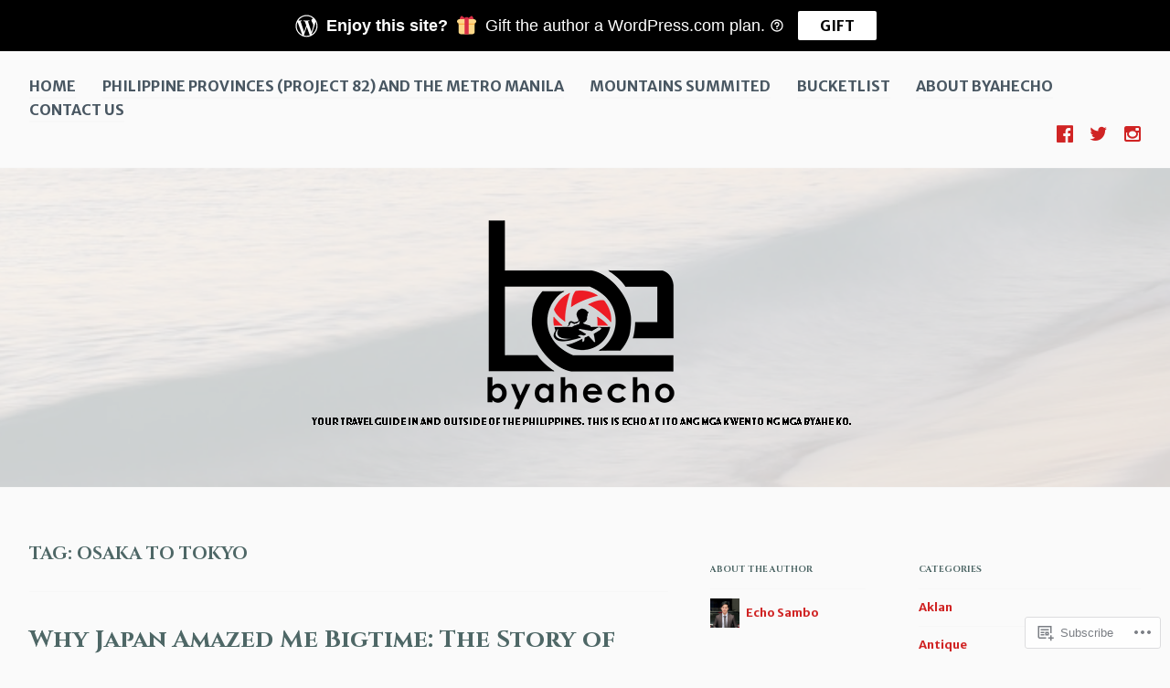

--- FILE ---
content_type: text/html; charset=UTF-8
request_url: https://byahecho.com/tag/osaka-to-tokyo/
body_size: 21979
content:
<!DOCTYPE html>
<html lang="en">
<head>
<meta charset="UTF-8">
<meta name="viewport" content="width=device-width, initial-scale=1">
<link rel="profile" href="http://gmpg.org/xfn/11">
<link rel="pingback" href="https://byahecho.com/xmlrpc.php">

<title>osaka to tokyo &#8211; Byahecho</title>
<script type="text/javascript">
  WebFontConfig = {"google":{"families":["Cinzel:b:latin,latin-ext","Merriweather+Sans:r,i,b,bi:latin,latin-ext"]},"api_url":"https:\/\/fonts-api.wp.com\/css"};
  (function() {
    var wf = document.createElement('script');
    wf.src = '/wp-content/plugins/custom-fonts/js/webfont.js';
    wf.type = 'text/javascript';
    wf.async = 'true';
    var s = document.getElementsByTagName('script')[0];
    s.parentNode.insertBefore(wf, s);
	})();
</script><style id="jetpack-custom-fonts-css">.wf-active body{font-family:"Merriweather Sans",sans-serif}.wf-active #infinite-handle span button, .wf-active button, .wf-active input[type="button"], .wf-active input[type="reset"], .wf-active input[type="submit"]{font-family:"Merriweather Sans",sans-serif}.wf-active input[type="email"], .wf-active input[type="password"], .wf-active input[type="search"], .wf-active input[type="text"], .wf-active input[type="url"], .wf-active textarea{font-family:"Merriweather Sans",sans-serif}.wf-active .site-main .comment-navigation, .wf-active .site-main .post-navigation, .wf-active .site-main .posts-navigation{font-family:"Merriweather Sans",sans-serif}.wf-active .entry-footer{font-family:"Merriweather Sans",sans-serif}.wf-active h1, .wf-active h2, .wf-active h3, .wf-active h4, .wf-active h5, .wf-active h6, .wf-active h1 a, .wf-active h2 a, .wf-active h3 a, .wf-active h4 a, .wf-active h5 a, .wf-active h6 a{font-family:"Cinzel",serif;font-style:normal;font-weight:700}.wf-active h1, .wf-active h1 a{font-size:2.1875em;font-style:normal;font-weight:700}.wf-active h2, .wf-active h2 a{font-size:26.6px;font-style:normal;font-weight:700}.wf-active h3, .wf-active h3 a{font-size:19.6px;font-style:normal;font-weight:700}.wf-active h4, .wf-active h4 a{font-size:16.8px;font-style:normal;font-weight:700}.wf-active h5, .wf-active h5 a{font-size:11.2px;font-style:normal;font-weight:700}.wf-active h6, .wf-active h6 a{font-size:9.1px;font-style:normal;font-weight:700}@media screen and (max-width: 650px){.wf-active h1, .wf-active h1 a{font-size:26.6px;font-style:normal;font-weight:700}}@media screen and (max-width: 650px){.wf-active h2, .wf-active h2 a{font-size:19.6px;font-style:normal;font-weight:700}}@media screen and (max-width: 650px){.wf-active h3, .wf-active h3 a{font-size:16.8px;font-style:normal;font-weight:700}}@media screen and (max-width: 650px){.wf-active h4, .wf-active h4 a{font-size:11.2px;font-style:normal;font-weight:700}}@media screen and (max-width: 650px){.wf-active h5, .wf-active h5 a{font-size:9.1px;font-style:normal;font-weight:700}}.wf-active .site-description{font-family:"Cinzel",serif;font-size:11.2px;font-weight:700;font-style:normal}.wf-active .site-title, .wf-active .site-title a{font-size:35px;font-family:"Cinzel",serif;font-style:normal;font-weight:700}.wf-active .widget-title, .wf-active .widget-title a{font-family:"Cinzel",serif;font-size:9.8px;font-weight:700;font-style:normal}.wf-active .jetpack-display-remote-posts h4{font-size:70%;font-style:normal;font-weight:700}.wf-active .entry-title, .wf-active .entry-title a{font-family:"Cinzel",serif;font-size:26.6px;font-style:normal;font-weight:700}@media screen and (max-width: 650px){.wf-active .entry-title, .wf-active .entry-title a{font-size:19.6px;font-style:normal;font-weight:700}}.wf-active .page-title{font-family:"Cinzel",serif;font-size:19.6px;font-style:normal;font-weight:700}.wf-active .comments-title{font-family:"Cinzel",serif;font-size:21.7px;font-style:normal;font-weight:700}</style>
<meta name='robots' content='max-image-preview:large' />

<!-- Async WordPress.com Remote Login -->
<script id="wpcom_remote_login_js">
var wpcom_remote_login_extra_auth = '';
function wpcom_remote_login_remove_dom_node_id( element_id ) {
	var dom_node = document.getElementById( element_id );
	if ( dom_node ) { dom_node.parentNode.removeChild( dom_node ); }
}
function wpcom_remote_login_remove_dom_node_classes( class_name ) {
	var dom_nodes = document.querySelectorAll( '.' + class_name );
	for ( var i = 0; i < dom_nodes.length; i++ ) {
		dom_nodes[ i ].parentNode.removeChild( dom_nodes[ i ] );
	}
}
function wpcom_remote_login_final_cleanup() {
	wpcom_remote_login_remove_dom_node_classes( "wpcom_remote_login_msg" );
	wpcom_remote_login_remove_dom_node_id( "wpcom_remote_login_key" );
	wpcom_remote_login_remove_dom_node_id( "wpcom_remote_login_validate" );
	wpcom_remote_login_remove_dom_node_id( "wpcom_remote_login_js" );
	wpcom_remote_login_remove_dom_node_id( "wpcom_request_access_iframe" );
	wpcom_remote_login_remove_dom_node_id( "wpcom_request_access_styles" );
}

// Watch for messages back from the remote login
window.addEventListener( "message", function( e ) {
	if ( e.origin === "https://r-login.wordpress.com" ) {
		var data = {};
		try {
			data = JSON.parse( e.data );
		} catch( e ) {
			wpcom_remote_login_final_cleanup();
			return;
		}

		if ( data.msg === 'LOGIN' ) {
			// Clean up the login check iframe
			wpcom_remote_login_remove_dom_node_id( "wpcom_remote_login_key" );

			var id_regex = new RegExp( /^[0-9]+$/ );
			var token_regex = new RegExp( /^.*|.*|.*$/ );
			if (
				token_regex.test( data.token )
				&& id_regex.test( data.wpcomid )
			) {
				// We have everything we need to ask for a login
				var script = document.createElement( "script" );
				script.setAttribute( "id", "wpcom_remote_login_validate" );
				script.src = '/remote-login.php?wpcom_remote_login=validate'
					+ '&wpcomid=' + data.wpcomid
					+ '&token=' + encodeURIComponent( data.token )
					+ '&host=' + window.location.protocol
					+ '//' + window.location.hostname
					+ '&postid=1545'
					+ '&is_singular=';
				document.body.appendChild( script );
			}

			return;
		}

		// Safari ITP, not logged in, so redirect
		if ( data.msg === 'LOGIN-REDIRECT' ) {
			window.location = 'https://wordpress.com/log-in?redirect_to=' + window.location.href;
			return;
		}

		// Safari ITP, storage access failed, remove the request
		if ( data.msg === 'LOGIN-REMOVE' ) {
			var css_zap = 'html { -webkit-transition: margin-top 1s; transition: margin-top 1s; } /* 9001 */ html { margin-top: 0 !important; } * html body { margin-top: 0 !important; } @media screen and ( max-width: 782px ) { html { margin-top: 0 !important; } * html body { margin-top: 0 !important; } }';
			var style_zap = document.createElement( 'style' );
			style_zap.type = 'text/css';
			style_zap.appendChild( document.createTextNode( css_zap ) );
			document.body.appendChild( style_zap );

			var e = document.getElementById( 'wpcom_request_access_iframe' );
			e.parentNode.removeChild( e );

			document.cookie = 'wordpress_com_login_access=denied; path=/; max-age=31536000';

			return;
		}

		// Safari ITP
		if ( data.msg === 'REQUEST_ACCESS' ) {
			console.log( 'request access: safari' );

			// Check ITP iframe enable/disable knob
			if ( wpcom_remote_login_extra_auth !== 'safari_itp_iframe' ) {
				return;
			}

			// If we are in a "private window" there is no ITP.
			var private_window = false;
			try {
				var opendb = window.openDatabase( null, null, null, null );
			} catch( e ) {
				private_window = true;
			}

			if ( private_window ) {
				console.log( 'private window' );
				return;
			}

			var iframe = document.createElement( 'iframe' );
			iframe.id = 'wpcom_request_access_iframe';
			iframe.setAttribute( 'scrolling', 'no' );
			iframe.setAttribute( 'sandbox', 'allow-storage-access-by-user-activation allow-scripts allow-same-origin allow-top-navigation-by-user-activation' );
			iframe.src = 'https://r-login.wordpress.com/remote-login.php?wpcom_remote_login=request_access&origin=' + encodeURIComponent( data.origin ) + '&wpcomid=' + encodeURIComponent( data.wpcomid );

			var css = 'html { -webkit-transition: margin-top 1s; transition: margin-top 1s; } /* 9001 */ html { margin-top: 46px !important; } * html body { margin-top: 46px !important; } @media screen and ( max-width: 660px ) { html { margin-top: 71px !important; } * html body { margin-top: 71px !important; } #wpcom_request_access_iframe { display: block; height: 71px !important; } } #wpcom_request_access_iframe { border: 0px; height: 46px; position: fixed; top: 0; left: 0; width: 100%; min-width: 100%; z-index: 99999; background: #23282d; } ';

			var style = document.createElement( 'style' );
			style.type = 'text/css';
			style.id = 'wpcom_request_access_styles';
			style.appendChild( document.createTextNode( css ) );
			document.body.appendChild( style );

			document.body.appendChild( iframe );
		}

		if ( data.msg === 'DONE' ) {
			wpcom_remote_login_final_cleanup();
		}
	}
}, false );

// Inject the remote login iframe after the page has had a chance to load
// more critical resources
window.addEventListener( "DOMContentLoaded", function( e ) {
	var iframe = document.createElement( "iframe" );
	iframe.style.display = "none";
	iframe.setAttribute( "scrolling", "no" );
	iframe.setAttribute( "id", "wpcom_remote_login_key" );
	iframe.src = "https://r-login.wordpress.com/remote-login.php"
		+ "?wpcom_remote_login=key"
		+ "&origin=aHR0cHM6Ly9ieWFoZWNoby5jb20%3D"
		+ "&wpcomid=129732733"
		+ "&time=" + Math.floor( Date.now() / 1000 );
	document.body.appendChild( iframe );
}, false );
</script>
<link rel='dns-prefetch' href='//s0.wp.com' />
<link rel="alternate" type="application/rss+xml" title="Byahecho &raquo; Feed" href="https://byahecho.com/feed/" />
<link rel="alternate" type="application/rss+xml" title="Byahecho &raquo; Comments Feed" href="https://byahecho.com/comments/feed/" />
<link rel="alternate" type="application/rss+xml" title="Byahecho &raquo; osaka to tokyo Tag Feed" href="https://byahecho.com/tag/osaka-to-tokyo/feed/" />
	<script type="text/javascript">
		/* <![CDATA[ */
		function addLoadEvent(func) {
			var oldonload = window.onload;
			if (typeof window.onload != 'function') {
				window.onload = func;
			} else {
				window.onload = function () {
					oldonload();
					func();
				}
			}
		}
		/* ]]> */
	</script>
	<style id='wp-emoji-styles-inline-css'>

	img.wp-smiley, img.emoji {
		display: inline !important;
		border: none !important;
		box-shadow: none !important;
		height: 1em !important;
		width: 1em !important;
		margin: 0 0.07em !important;
		vertical-align: -0.1em !important;
		background: none !important;
		padding: 0 !important;
	}
/*# sourceURL=wp-emoji-styles-inline-css */
</style>
<link crossorigin='anonymous' rel='stylesheet' id='all-css-2-1' href='/wp-content/plugins/gutenberg-core/v22.2.0/build/styles/block-library/style.css?m=1764855221i&cssminify=yes' type='text/css' media='all' />
<style id='wp-block-library-inline-css'>
.has-text-align-justify {
	text-align:justify;
}
.has-text-align-justify{text-align:justify;}

/*# sourceURL=wp-block-library-inline-css */
</style><style id='wp-block-paragraph-inline-css'>
.is-small-text{font-size:.875em}.is-regular-text{font-size:1em}.is-large-text{font-size:2.25em}.is-larger-text{font-size:3em}.has-drop-cap:not(:focus):first-letter{float:left;font-size:8.4em;font-style:normal;font-weight:100;line-height:.68;margin:.05em .1em 0 0;text-transform:uppercase}body.rtl .has-drop-cap:not(:focus):first-letter{float:none;margin-left:.1em}p.has-drop-cap.has-background{overflow:hidden}:root :where(p.has-background){padding:1.25em 2.375em}:where(p.has-text-color:not(.has-link-color)) a{color:inherit}p.has-text-align-left[style*="writing-mode:vertical-lr"],p.has-text-align-right[style*="writing-mode:vertical-rl"]{rotate:180deg}
/*# sourceURL=/wp-content/plugins/gutenberg-core/v22.2.0/build/styles/block-library/paragraph/style.css */
</style>
<style id='global-styles-inline-css'>
:root{--wp--preset--aspect-ratio--square: 1;--wp--preset--aspect-ratio--4-3: 4/3;--wp--preset--aspect-ratio--3-4: 3/4;--wp--preset--aspect-ratio--3-2: 3/2;--wp--preset--aspect-ratio--2-3: 2/3;--wp--preset--aspect-ratio--16-9: 16/9;--wp--preset--aspect-ratio--9-16: 9/16;--wp--preset--color--black: #000000;--wp--preset--color--cyan-bluish-gray: #abb8c3;--wp--preset--color--white: #ffffff;--wp--preset--color--pale-pink: #f78da7;--wp--preset--color--vivid-red: #cf2e2e;--wp--preset--color--luminous-vivid-orange: #ff6900;--wp--preset--color--luminous-vivid-amber: #fcb900;--wp--preset--color--light-green-cyan: #7bdcb5;--wp--preset--color--vivid-green-cyan: #00d084;--wp--preset--color--pale-cyan-blue: #8ed1fc;--wp--preset--color--vivid-cyan-blue: #0693e3;--wp--preset--color--vivid-purple: #9b51e0;--wp--preset--gradient--vivid-cyan-blue-to-vivid-purple: linear-gradient(135deg,rgb(6,147,227) 0%,rgb(155,81,224) 100%);--wp--preset--gradient--light-green-cyan-to-vivid-green-cyan: linear-gradient(135deg,rgb(122,220,180) 0%,rgb(0,208,130) 100%);--wp--preset--gradient--luminous-vivid-amber-to-luminous-vivid-orange: linear-gradient(135deg,rgb(252,185,0) 0%,rgb(255,105,0) 100%);--wp--preset--gradient--luminous-vivid-orange-to-vivid-red: linear-gradient(135deg,rgb(255,105,0) 0%,rgb(207,46,46) 100%);--wp--preset--gradient--very-light-gray-to-cyan-bluish-gray: linear-gradient(135deg,rgb(238,238,238) 0%,rgb(169,184,195) 100%);--wp--preset--gradient--cool-to-warm-spectrum: linear-gradient(135deg,rgb(74,234,220) 0%,rgb(151,120,209) 20%,rgb(207,42,186) 40%,rgb(238,44,130) 60%,rgb(251,105,98) 80%,rgb(254,248,76) 100%);--wp--preset--gradient--blush-light-purple: linear-gradient(135deg,rgb(255,206,236) 0%,rgb(152,150,240) 100%);--wp--preset--gradient--blush-bordeaux: linear-gradient(135deg,rgb(254,205,165) 0%,rgb(254,45,45) 50%,rgb(107,0,62) 100%);--wp--preset--gradient--luminous-dusk: linear-gradient(135deg,rgb(255,203,112) 0%,rgb(199,81,192) 50%,rgb(65,88,208) 100%);--wp--preset--gradient--pale-ocean: linear-gradient(135deg,rgb(255,245,203) 0%,rgb(182,227,212) 50%,rgb(51,167,181) 100%);--wp--preset--gradient--electric-grass: linear-gradient(135deg,rgb(202,248,128) 0%,rgb(113,206,126) 100%);--wp--preset--gradient--midnight: linear-gradient(135deg,rgb(2,3,129) 0%,rgb(40,116,252) 100%);--wp--preset--font-size--small: 13px;--wp--preset--font-size--medium: 20px;--wp--preset--font-size--large: 36px;--wp--preset--font-size--x-large: 42px;--wp--preset--font-family--albert-sans: 'Albert Sans', sans-serif;--wp--preset--font-family--alegreya: Alegreya, serif;--wp--preset--font-family--arvo: Arvo, serif;--wp--preset--font-family--bodoni-moda: 'Bodoni Moda', serif;--wp--preset--font-family--bricolage-grotesque: 'Bricolage Grotesque', sans-serif;--wp--preset--font-family--cabin: Cabin, sans-serif;--wp--preset--font-family--chivo: Chivo, sans-serif;--wp--preset--font-family--commissioner: Commissioner, sans-serif;--wp--preset--font-family--cormorant: Cormorant, serif;--wp--preset--font-family--courier-prime: 'Courier Prime', monospace;--wp--preset--font-family--crimson-pro: 'Crimson Pro', serif;--wp--preset--font-family--dm-mono: 'DM Mono', monospace;--wp--preset--font-family--dm-sans: 'DM Sans', sans-serif;--wp--preset--font-family--dm-serif-display: 'DM Serif Display', serif;--wp--preset--font-family--domine: Domine, serif;--wp--preset--font-family--eb-garamond: 'EB Garamond', serif;--wp--preset--font-family--epilogue: Epilogue, sans-serif;--wp--preset--font-family--fahkwang: Fahkwang, sans-serif;--wp--preset--font-family--figtree: Figtree, sans-serif;--wp--preset--font-family--fira-sans: 'Fira Sans', sans-serif;--wp--preset--font-family--fjalla-one: 'Fjalla One', sans-serif;--wp--preset--font-family--fraunces: Fraunces, serif;--wp--preset--font-family--gabarito: Gabarito, system-ui;--wp--preset--font-family--ibm-plex-mono: 'IBM Plex Mono', monospace;--wp--preset--font-family--ibm-plex-sans: 'IBM Plex Sans', sans-serif;--wp--preset--font-family--ibarra-real-nova: 'Ibarra Real Nova', serif;--wp--preset--font-family--instrument-serif: 'Instrument Serif', serif;--wp--preset--font-family--inter: Inter, sans-serif;--wp--preset--font-family--josefin-sans: 'Josefin Sans', sans-serif;--wp--preset--font-family--jost: Jost, sans-serif;--wp--preset--font-family--libre-baskerville: 'Libre Baskerville', serif;--wp--preset--font-family--libre-franklin: 'Libre Franklin', sans-serif;--wp--preset--font-family--literata: Literata, serif;--wp--preset--font-family--lora: Lora, serif;--wp--preset--font-family--merriweather: Merriweather, serif;--wp--preset--font-family--montserrat: Montserrat, sans-serif;--wp--preset--font-family--newsreader: Newsreader, serif;--wp--preset--font-family--noto-sans-mono: 'Noto Sans Mono', sans-serif;--wp--preset--font-family--nunito: Nunito, sans-serif;--wp--preset--font-family--open-sans: 'Open Sans', sans-serif;--wp--preset--font-family--overpass: Overpass, sans-serif;--wp--preset--font-family--pt-serif: 'PT Serif', serif;--wp--preset--font-family--petrona: Petrona, serif;--wp--preset--font-family--piazzolla: Piazzolla, serif;--wp--preset--font-family--playfair-display: 'Playfair Display', serif;--wp--preset--font-family--plus-jakarta-sans: 'Plus Jakarta Sans', sans-serif;--wp--preset--font-family--poppins: Poppins, sans-serif;--wp--preset--font-family--raleway: Raleway, sans-serif;--wp--preset--font-family--roboto: Roboto, sans-serif;--wp--preset--font-family--roboto-slab: 'Roboto Slab', serif;--wp--preset--font-family--rubik: Rubik, sans-serif;--wp--preset--font-family--rufina: Rufina, serif;--wp--preset--font-family--sora: Sora, sans-serif;--wp--preset--font-family--source-sans-3: 'Source Sans 3', sans-serif;--wp--preset--font-family--source-serif-4: 'Source Serif 4', serif;--wp--preset--font-family--space-mono: 'Space Mono', monospace;--wp--preset--font-family--syne: Syne, sans-serif;--wp--preset--font-family--texturina: Texturina, serif;--wp--preset--font-family--urbanist: Urbanist, sans-serif;--wp--preset--font-family--work-sans: 'Work Sans', sans-serif;--wp--preset--spacing--20: 0.44rem;--wp--preset--spacing--30: 0.67rem;--wp--preset--spacing--40: 1rem;--wp--preset--spacing--50: 1.5rem;--wp--preset--spacing--60: 2.25rem;--wp--preset--spacing--70: 3.38rem;--wp--preset--spacing--80: 5.06rem;--wp--preset--shadow--natural: 6px 6px 9px rgba(0, 0, 0, 0.2);--wp--preset--shadow--deep: 12px 12px 50px rgba(0, 0, 0, 0.4);--wp--preset--shadow--sharp: 6px 6px 0px rgba(0, 0, 0, 0.2);--wp--preset--shadow--outlined: 6px 6px 0px -3px rgb(255, 255, 255), 6px 6px rgb(0, 0, 0);--wp--preset--shadow--crisp: 6px 6px 0px rgb(0, 0, 0);}:where(.is-layout-flex){gap: 0.5em;}:where(.is-layout-grid){gap: 0.5em;}body .is-layout-flex{display: flex;}.is-layout-flex{flex-wrap: wrap;align-items: center;}.is-layout-flex > :is(*, div){margin: 0;}body .is-layout-grid{display: grid;}.is-layout-grid > :is(*, div){margin: 0;}:where(.wp-block-columns.is-layout-flex){gap: 2em;}:where(.wp-block-columns.is-layout-grid){gap: 2em;}:where(.wp-block-post-template.is-layout-flex){gap: 1.25em;}:where(.wp-block-post-template.is-layout-grid){gap: 1.25em;}.has-black-color{color: var(--wp--preset--color--black) !important;}.has-cyan-bluish-gray-color{color: var(--wp--preset--color--cyan-bluish-gray) !important;}.has-white-color{color: var(--wp--preset--color--white) !important;}.has-pale-pink-color{color: var(--wp--preset--color--pale-pink) !important;}.has-vivid-red-color{color: var(--wp--preset--color--vivid-red) !important;}.has-luminous-vivid-orange-color{color: var(--wp--preset--color--luminous-vivid-orange) !important;}.has-luminous-vivid-amber-color{color: var(--wp--preset--color--luminous-vivid-amber) !important;}.has-light-green-cyan-color{color: var(--wp--preset--color--light-green-cyan) !important;}.has-vivid-green-cyan-color{color: var(--wp--preset--color--vivid-green-cyan) !important;}.has-pale-cyan-blue-color{color: var(--wp--preset--color--pale-cyan-blue) !important;}.has-vivid-cyan-blue-color{color: var(--wp--preset--color--vivid-cyan-blue) !important;}.has-vivid-purple-color{color: var(--wp--preset--color--vivid-purple) !important;}.has-black-background-color{background-color: var(--wp--preset--color--black) !important;}.has-cyan-bluish-gray-background-color{background-color: var(--wp--preset--color--cyan-bluish-gray) !important;}.has-white-background-color{background-color: var(--wp--preset--color--white) !important;}.has-pale-pink-background-color{background-color: var(--wp--preset--color--pale-pink) !important;}.has-vivid-red-background-color{background-color: var(--wp--preset--color--vivid-red) !important;}.has-luminous-vivid-orange-background-color{background-color: var(--wp--preset--color--luminous-vivid-orange) !important;}.has-luminous-vivid-amber-background-color{background-color: var(--wp--preset--color--luminous-vivid-amber) !important;}.has-light-green-cyan-background-color{background-color: var(--wp--preset--color--light-green-cyan) !important;}.has-vivid-green-cyan-background-color{background-color: var(--wp--preset--color--vivid-green-cyan) !important;}.has-pale-cyan-blue-background-color{background-color: var(--wp--preset--color--pale-cyan-blue) !important;}.has-vivid-cyan-blue-background-color{background-color: var(--wp--preset--color--vivid-cyan-blue) !important;}.has-vivid-purple-background-color{background-color: var(--wp--preset--color--vivid-purple) !important;}.has-black-border-color{border-color: var(--wp--preset--color--black) !important;}.has-cyan-bluish-gray-border-color{border-color: var(--wp--preset--color--cyan-bluish-gray) !important;}.has-white-border-color{border-color: var(--wp--preset--color--white) !important;}.has-pale-pink-border-color{border-color: var(--wp--preset--color--pale-pink) !important;}.has-vivid-red-border-color{border-color: var(--wp--preset--color--vivid-red) !important;}.has-luminous-vivid-orange-border-color{border-color: var(--wp--preset--color--luminous-vivid-orange) !important;}.has-luminous-vivid-amber-border-color{border-color: var(--wp--preset--color--luminous-vivid-amber) !important;}.has-light-green-cyan-border-color{border-color: var(--wp--preset--color--light-green-cyan) !important;}.has-vivid-green-cyan-border-color{border-color: var(--wp--preset--color--vivid-green-cyan) !important;}.has-pale-cyan-blue-border-color{border-color: var(--wp--preset--color--pale-cyan-blue) !important;}.has-vivid-cyan-blue-border-color{border-color: var(--wp--preset--color--vivid-cyan-blue) !important;}.has-vivid-purple-border-color{border-color: var(--wp--preset--color--vivid-purple) !important;}.has-vivid-cyan-blue-to-vivid-purple-gradient-background{background: var(--wp--preset--gradient--vivid-cyan-blue-to-vivid-purple) !important;}.has-light-green-cyan-to-vivid-green-cyan-gradient-background{background: var(--wp--preset--gradient--light-green-cyan-to-vivid-green-cyan) !important;}.has-luminous-vivid-amber-to-luminous-vivid-orange-gradient-background{background: var(--wp--preset--gradient--luminous-vivid-amber-to-luminous-vivid-orange) !important;}.has-luminous-vivid-orange-to-vivid-red-gradient-background{background: var(--wp--preset--gradient--luminous-vivid-orange-to-vivid-red) !important;}.has-very-light-gray-to-cyan-bluish-gray-gradient-background{background: var(--wp--preset--gradient--very-light-gray-to-cyan-bluish-gray) !important;}.has-cool-to-warm-spectrum-gradient-background{background: var(--wp--preset--gradient--cool-to-warm-spectrum) !important;}.has-blush-light-purple-gradient-background{background: var(--wp--preset--gradient--blush-light-purple) !important;}.has-blush-bordeaux-gradient-background{background: var(--wp--preset--gradient--blush-bordeaux) !important;}.has-luminous-dusk-gradient-background{background: var(--wp--preset--gradient--luminous-dusk) !important;}.has-pale-ocean-gradient-background{background: var(--wp--preset--gradient--pale-ocean) !important;}.has-electric-grass-gradient-background{background: var(--wp--preset--gradient--electric-grass) !important;}.has-midnight-gradient-background{background: var(--wp--preset--gradient--midnight) !important;}.has-small-font-size{font-size: var(--wp--preset--font-size--small) !important;}.has-medium-font-size{font-size: var(--wp--preset--font-size--medium) !important;}.has-large-font-size{font-size: var(--wp--preset--font-size--large) !important;}.has-x-large-font-size{font-size: var(--wp--preset--font-size--x-large) !important;}.has-albert-sans-font-family{font-family: var(--wp--preset--font-family--albert-sans) !important;}.has-alegreya-font-family{font-family: var(--wp--preset--font-family--alegreya) !important;}.has-arvo-font-family{font-family: var(--wp--preset--font-family--arvo) !important;}.has-bodoni-moda-font-family{font-family: var(--wp--preset--font-family--bodoni-moda) !important;}.has-bricolage-grotesque-font-family{font-family: var(--wp--preset--font-family--bricolage-grotesque) !important;}.has-cabin-font-family{font-family: var(--wp--preset--font-family--cabin) !important;}.has-chivo-font-family{font-family: var(--wp--preset--font-family--chivo) !important;}.has-commissioner-font-family{font-family: var(--wp--preset--font-family--commissioner) !important;}.has-cormorant-font-family{font-family: var(--wp--preset--font-family--cormorant) !important;}.has-courier-prime-font-family{font-family: var(--wp--preset--font-family--courier-prime) !important;}.has-crimson-pro-font-family{font-family: var(--wp--preset--font-family--crimson-pro) !important;}.has-dm-mono-font-family{font-family: var(--wp--preset--font-family--dm-mono) !important;}.has-dm-sans-font-family{font-family: var(--wp--preset--font-family--dm-sans) !important;}.has-dm-serif-display-font-family{font-family: var(--wp--preset--font-family--dm-serif-display) !important;}.has-domine-font-family{font-family: var(--wp--preset--font-family--domine) !important;}.has-eb-garamond-font-family{font-family: var(--wp--preset--font-family--eb-garamond) !important;}.has-epilogue-font-family{font-family: var(--wp--preset--font-family--epilogue) !important;}.has-fahkwang-font-family{font-family: var(--wp--preset--font-family--fahkwang) !important;}.has-figtree-font-family{font-family: var(--wp--preset--font-family--figtree) !important;}.has-fira-sans-font-family{font-family: var(--wp--preset--font-family--fira-sans) !important;}.has-fjalla-one-font-family{font-family: var(--wp--preset--font-family--fjalla-one) !important;}.has-fraunces-font-family{font-family: var(--wp--preset--font-family--fraunces) !important;}.has-gabarito-font-family{font-family: var(--wp--preset--font-family--gabarito) !important;}.has-ibm-plex-mono-font-family{font-family: var(--wp--preset--font-family--ibm-plex-mono) !important;}.has-ibm-plex-sans-font-family{font-family: var(--wp--preset--font-family--ibm-plex-sans) !important;}.has-ibarra-real-nova-font-family{font-family: var(--wp--preset--font-family--ibarra-real-nova) !important;}.has-instrument-serif-font-family{font-family: var(--wp--preset--font-family--instrument-serif) !important;}.has-inter-font-family{font-family: var(--wp--preset--font-family--inter) !important;}.has-josefin-sans-font-family{font-family: var(--wp--preset--font-family--josefin-sans) !important;}.has-jost-font-family{font-family: var(--wp--preset--font-family--jost) !important;}.has-libre-baskerville-font-family{font-family: var(--wp--preset--font-family--libre-baskerville) !important;}.has-libre-franklin-font-family{font-family: var(--wp--preset--font-family--libre-franklin) !important;}.has-literata-font-family{font-family: var(--wp--preset--font-family--literata) !important;}.has-lora-font-family{font-family: var(--wp--preset--font-family--lora) !important;}.has-merriweather-font-family{font-family: var(--wp--preset--font-family--merriweather) !important;}.has-montserrat-font-family{font-family: var(--wp--preset--font-family--montserrat) !important;}.has-newsreader-font-family{font-family: var(--wp--preset--font-family--newsreader) !important;}.has-noto-sans-mono-font-family{font-family: var(--wp--preset--font-family--noto-sans-mono) !important;}.has-nunito-font-family{font-family: var(--wp--preset--font-family--nunito) !important;}.has-open-sans-font-family{font-family: var(--wp--preset--font-family--open-sans) !important;}.has-overpass-font-family{font-family: var(--wp--preset--font-family--overpass) !important;}.has-pt-serif-font-family{font-family: var(--wp--preset--font-family--pt-serif) !important;}.has-petrona-font-family{font-family: var(--wp--preset--font-family--petrona) !important;}.has-piazzolla-font-family{font-family: var(--wp--preset--font-family--piazzolla) !important;}.has-playfair-display-font-family{font-family: var(--wp--preset--font-family--playfair-display) !important;}.has-plus-jakarta-sans-font-family{font-family: var(--wp--preset--font-family--plus-jakarta-sans) !important;}.has-poppins-font-family{font-family: var(--wp--preset--font-family--poppins) !important;}.has-raleway-font-family{font-family: var(--wp--preset--font-family--raleway) !important;}.has-roboto-font-family{font-family: var(--wp--preset--font-family--roboto) !important;}.has-roboto-slab-font-family{font-family: var(--wp--preset--font-family--roboto-slab) !important;}.has-rubik-font-family{font-family: var(--wp--preset--font-family--rubik) !important;}.has-rufina-font-family{font-family: var(--wp--preset--font-family--rufina) !important;}.has-sora-font-family{font-family: var(--wp--preset--font-family--sora) !important;}.has-source-sans-3-font-family{font-family: var(--wp--preset--font-family--source-sans-3) !important;}.has-source-serif-4-font-family{font-family: var(--wp--preset--font-family--source-serif-4) !important;}.has-space-mono-font-family{font-family: var(--wp--preset--font-family--space-mono) !important;}.has-syne-font-family{font-family: var(--wp--preset--font-family--syne) !important;}.has-texturina-font-family{font-family: var(--wp--preset--font-family--texturina) !important;}.has-urbanist-font-family{font-family: var(--wp--preset--font-family--urbanist) !important;}.has-work-sans-font-family{font-family: var(--wp--preset--font-family--work-sans) !important;}
/*# sourceURL=global-styles-inline-css */
</style>

<style id='classic-theme-styles-inline-css'>
/*! This file is auto-generated */
.wp-block-button__link{color:#fff;background-color:#32373c;border-radius:9999px;box-shadow:none;text-decoration:none;padding:calc(.667em + 2px) calc(1.333em + 2px);font-size:1.125em}.wp-block-file__button{background:#32373c;color:#fff;text-decoration:none}
/*# sourceURL=/wp-includes/css/classic-themes.min.css */
</style>
<link crossorigin='anonymous' rel='stylesheet' id='all-css-4-1' href='/_static/??-eJyNjksOwjAMRC+Ea/[base64]&cssminify=yes' type='text/css' media='all' />
<style id='jetpack_facebook_likebox-inline-css'>
.widget_facebook_likebox {
	overflow: hidden;
}

/*# sourceURL=/wp-content/mu-plugins/jetpack-plugin/sun/modules/widgets/facebook-likebox/style.css */
</style>
<link crossorigin='anonymous' rel='stylesheet' id='all-css-6-1' href='/_static/??-eJzTLy/QTc7PK0nNK9HPLdUtyClNz8wr1i9KTcrJTwcy0/WTi5G5ekCujj52Temp+bo5+cmJJZn5eSgc3bScxMwikFb7XFtDE1NLExMLc0OTLACohS2q&cssminify=yes' type='text/css' media='all' />
<link crossorigin='anonymous' rel='stylesheet' id='print-css-7-1' href='/wp-content/mu-plugins/global-print/global-print.css?m=1465851035i&cssminify=yes' type='text/css' media='print' />
<style id='jetpack-global-styles-frontend-style-inline-css'>
:root { --font-headings: unset; --font-base: unset; --font-headings-default: -apple-system,BlinkMacSystemFont,"Segoe UI",Roboto,Oxygen-Sans,Ubuntu,Cantarell,"Helvetica Neue",sans-serif; --font-base-default: -apple-system,BlinkMacSystemFont,"Segoe UI",Roboto,Oxygen-Sans,Ubuntu,Cantarell,"Helvetica Neue",sans-serif;}
/*# sourceURL=jetpack-global-styles-frontend-style-inline-css */
</style>
<link crossorigin='anonymous' rel='stylesheet' id='all-css-10-1' href='/wp-content/themes/h4/global.css?m=1420737423i&cssminify=yes' type='text/css' media='all' />
<script type="text/javascript" id="wpcom-actionbar-placeholder-js-extra">
/* <![CDATA[ */
var actionbardata = {"siteID":"129732733","postID":"0","siteURL":"https://byahecho.com","xhrURL":"https://byahecho.com/wp-admin/admin-ajax.php","nonce":"4da4b0dc14","isLoggedIn":"","statusMessage":"","subsEmailDefault":"instantly","proxyScriptUrl":"https://s0.wp.com/wp-content/js/wpcom-proxy-request.js?m=1513050504i&amp;ver=20211021","i18n":{"followedText":"New posts from this site will now appear in your \u003Ca href=\"https://wordpress.com/reader\"\u003EReader\u003C/a\u003E","foldBar":"Collapse this bar","unfoldBar":"Expand this bar","shortLinkCopied":"Shortlink copied to clipboard."}};
//# sourceURL=wpcom-actionbar-placeholder-js-extra
/* ]]> */
</script>
<script type="text/javascript" id="jetpack-mu-wpcom-settings-js-before">
/* <![CDATA[ */
var JETPACK_MU_WPCOM_SETTINGS = {"assetsUrl":"https://s0.wp.com/wp-content/mu-plugins/jetpack-mu-wpcom-plugin/sun/jetpack_vendor/automattic/jetpack-mu-wpcom/src/build/"};
//# sourceURL=jetpack-mu-wpcom-settings-js-before
/* ]]> */
</script>
<script crossorigin='anonymous' type='text/javascript'  src='/wp-content/js/rlt-proxy.js?m=1720530689i'></script>
<script type="text/javascript" id="rlt-proxy-js-after">
/* <![CDATA[ */
	rltInitialize( {"token":null,"iframeOrigins":["https:\/\/widgets.wp.com"]} );
//# sourceURL=rlt-proxy-js-after
/* ]]> */
</script>
<link rel="EditURI" type="application/rsd+xml" title="RSD" href="https://byahecho.wordpress.com/xmlrpc.php?rsd" />
<meta name="generator" content="WordPress.com" />

<!-- Jetpack Open Graph Tags -->
<meta property="og:type" content="website" />
<meta property="og:title" content="osaka to tokyo &#8211; Byahecho" />
<meta property="og:url" content="https://byahecho.com/tag/osaka-to-tokyo/" />
<meta property="og:site_name" content="Byahecho" />
<meta property="og:image" content="https://byahecho.com/wp-content/uploads/2017/11/byahecho-logo-copy1.png?w=200" />
<meta property="og:image:width" content="200" />
<meta property="og:image:height" content="200" />
<meta property="og:image:alt" content="" />
<meta property="og:locale" content="en_US" />

<!-- End Jetpack Open Graph Tags -->
<link rel="search" type="application/opensearchdescription+xml" href="https://byahecho.com/osd.xml" title="Byahecho" />
<link rel="search" type="application/opensearchdescription+xml" href="https://s1.wp.com/opensearch.xml" title="WordPress.com" />
<meta name="theme-color" content="#fafafa" />
<style type="text/css">.recentcomments a{display:inline !important;padding:0 !important;margin:0 !important;}</style>		<style type="text/css">
			.recentcomments a {
				display: inline !important;
				padding: 0 !important;
				margin: 0 !important;
			}

			table.recentcommentsavatartop img.avatar, table.recentcommentsavatarend img.avatar {
				border: 0px;
				margin: 0;
			}

			table.recentcommentsavatartop a, table.recentcommentsavatarend a {
				border: 0px !important;
				background-color: transparent !important;
			}

			td.recentcommentsavatarend, td.recentcommentsavatartop {
				padding: 0px 0px 1px 0px;
				margin: 0px;
			}

			td.recentcommentstextend {
				border: none !important;
				padding: 0px 0px 2px 10px;
			}

			.rtl td.recentcommentstextend {
				padding: 0px 10px 2px 0px;
			}

			td.recentcommentstexttop {
				border: none;
				padding: 0px 0px 0px 10px;
			}

			.rtl td.recentcommentstexttop {
				padding: 0px 10px 0px 0px;
			}
		</style>
		<meta name="description" content="Posts about osaka to tokyo written by Echo Sambo" />

		<style type="text/css" id="custom-header-image">
			.site-branding:before {
				background-image: url( https://defaultcustomheadersdata.files.wordpress.com/2016/07/beach1.jpg?resize=1400,200);
				background-position: center;
				background-repeat: no-repeat;
				background-size: cover;
				content: "";
				display: block;
				opacity: 0.2;
				position: absolute;
					top: 0;
					left: 0;
				width: 100%;
				height: 100%;
				z-index: -1;
			}
		</style>
		<style type="text/css">
			.site-title,
		.site-description {
			position: absolute;
			clip: rect(1px, 1px, 1px, 1px);
		}
		</style>
	<style type="text/css" id="custom-background-css">
body.custom-background { background-color: #fafafa; }
</style>
	<style type="text/css" id="custom-colors-css">body, .site-description { color: #495762;}
.main-navigation a, .main-navigation a:visited { color: #495762;}
.main-navigation a:hover, .main-navigation a:focus { color: #364048;}
button, input[type="button"], input[type="reset"], input[type="submit"] { color: #FFFFFF;}
button:hover, input[type="button"]:hover, input[type="reset"]:hover, input[type="submit"]:hover, button:focus, input[type="button"]:focus, input[type="reset"]:focus, input[type="submit"]:focus, button:active, input[type="button"]:active, input[type="reset"]:active, input[type="submit"]:active { color: #FFFFFF;}
.main-navigation > div:first-of-type a, .main-navigation ul ul a, .social-links, .main-navigation ul ul, .site-info, .entry-footer, .footer-widgets, .main-navigation, .page-header, .site-content, table, .widget ul li, .site-main .comment-navigation, .site-main .posts-navigation, .site-main .post-navigation { border-color: #eeeeee;}
.main-navigation > div:first-of-type a, .main-navigation ul ul a, .social-links, .main-navigation ul ul, .site-info, .entry-footer, .footer-widgets, .main-navigation, .page-header, .site-content, table, .widget ul li, .site-main .comment-navigation, .site-main .posts-navigation, .site-main .post-navigation { border-color: rgba( 238, 238, 238, 0.3 );}
body, .main-navigation ul ul { background-color: #fafafa;}
tr:nth-of-type(2n) { background-color: #F4F4F4;}
button, input[type="button"], input[type="reset"], input[type="submit"] { background-color: #db3333;}
button:hover, input[type="button"]:hover, input[type="reset"]:hover, input[type="submit"]:hover, button:focus, input[type="button"]:focus, input[type="reset"]:focus, input[type="submit"]:focus, button:active, input[type="button"]:active, input[type="reset"]:active, input[type="submit"]:active { background-color: #D02424;}
.social-links li a:before { color: #D02424;}
.social-links li a:hover:before { color: #D02424;}
.entry-footer a, .entry-footer a:visited, .entry-meta a, .entry-meta a:visited, a, a:visited { color: #D02424;}
.site-main .comment-navigation a, .site-main .posts-navigation a, .site-main .post-navigation a { color: #D02424;}
.site-main .comment-navigation a:visited, .site-main .posts-navigation a:visited, .site-main .post-navigation a:visited { color: #D02424;}
.entry-footer { color: #D02424;}
a:focus, a:hover { color: #7F0F0F;}
.site-main .comment-navigation, .site-main .posts-navigation, .site-main .post-navigation { color: #D02424;}
h1, h2, h3, h4, h5, h6 { color: #4E6766;}
h1 a, h2 a, h3 a, h4 a, h5 a, h6 a { color: #4E6766;}
.entry-title, .entry-title a, .entry-title a:visited { color: #4E6766;}
.site-title a, .site-title a:visited { color: #4E6766;}
</style>
<link rel="icon" href="https://byahecho.com/wp-content/uploads/2017/11/byahecho-logo-copy1.png?w=32" sizes="32x32" />
<link rel="icon" href="https://byahecho.com/wp-content/uploads/2017/11/byahecho-logo-copy1.png?w=192" sizes="192x192" />
<link rel="apple-touch-icon" href="https://byahecho.com/wp-content/uploads/2017/11/byahecho-logo-copy1.png?w=180" />
<meta name="msapplication-TileImage" content="https://byahecho.com/wp-content/uploads/2017/11/byahecho-logo-copy1.png?w=236" />
<link crossorigin='anonymous' rel='stylesheet' id='all-css-0-3' href='/_static/??-eJxdjFEKwjAQBS9kukQt6od4FGm2MWxNXkKzwesbQUT9nOHNo0cxnKEeSi7mYEpsQVApyE0FwbgJ8Ctx/VdDVxv6ylP7xIvXMvH9zVQb6Cpgck3i3NFVXqWo5L79oSEJXseXdLaHcXc62r3dLk9YAT16&cssminify=yes' type='text/css' media='all' />
</head>

<body class="archive tag tag-osaka-to-tokyo tag-233434664 custom-background wp-custom-logo wp-theme-pubcerauno customizer-styles-applied jetpack-reblog-enabled has-site-logo custom-colors">
<div id="page" class="hfeed site">
	<a class="skip-link screen-reader-text" href="#content">Skip to content</a>

	<header id="masthead" class="site-header" role="banner">
		<nav id="site-navigation" class="main-navigation clear" role="navigation">
			<button class="menu-toggle" aria-controls="primary-menu" aria-expanded="false">Menu</button>
			<div class="menu-primary-container"><ul id="primary-menu" class="menu"><li id="menu-item-8" class="menu-item menu-item-type-custom menu-item-object-custom menu-item-8"><a href="http://www.byahecho.com">Home</a></li>
<li id="menu-item-1872" class="menu-item menu-item-type-post_type menu-item-object-page menu-item-1872"><a href="https://byahecho.com/philippine-provinces/">Philippine Provinces (Project 82) and The Metro Manila</a></li>
<li id="menu-item-1873" class="menu-item menu-item-type-post_type menu-item-object-page menu-item-1873"><a href="https://byahecho.com/mountains-summited/">Mountains Summited</a></li>
<li id="menu-item-1877" class="menu-item menu-item-type-post_type menu-item-object-page menu-item-1877"><a href="https://byahecho.com/bucketlist/">Bucketlist</a></li>
<li id="menu-item-9" class="menu-item menu-item-type-post_type menu-item-object-page menu-item-9"><a href="https://byahecho.com/about/">About Byahecho</a></li>
<li id="menu-item-10" class="menu-item menu-item-type-post_type menu-item-object-page menu-item-10"><a href="https://byahecho.com/contact/">Contact Us</a></li>
</ul></div>
							<div class="social-links"><ul id="menu-social-media" class="menu"><li id="menu-item-11" class="menu-item menu-item-type-custom menu-item-object-custom menu-item-11"><a target="_blank" rel="noopener" href="http://www.facebook.com/ByahechoDotCom"><span class="screen-reader-text">Facebook</span></a></li>
<li id="menu-item-13" class="menu-item menu-item-type-custom menu-item-object-custom menu-item-13"><a target="_blank" rel="noopener" href="http://www.twitter.com/kongskeern"><span class="screen-reader-text">Twitter</span></a></li>
<li id="menu-item-14" class="menu-item menu-item-type-custom menu-item-object-custom menu-item-14"><a target="_blank" rel="noopener" href="http://www.instagram.com/byahecho"><span class="screen-reader-text">Instagram</span></a></li>
</ul></div>					</nav><!-- #site-navigation -->

		<div class="site-branding">
							<a href="https://byahecho.com/" class="site-logo-link" rel="home" itemprop="url"><img width="800" height="240" src="https://byahecho.com/wp-content/uploads/2022/12/cropped-title-blog.png?w=800" class="site-logo attachment-cerauno-site-logo" alt="" data-size="cerauno-site-logo" itemprop="logo" decoding="async" srcset="https://byahecho.com/wp-content/uploads/2022/12/cropped-title-blog.png 800w, https://byahecho.com/wp-content/uploads/2022/12/cropped-title-blog.png?w=150 150w, https://byahecho.com/wp-content/uploads/2022/12/cropped-title-blog.png?w=300 300w, https://byahecho.com/wp-content/uploads/2022/12/cropped-title-blog.png?w=768 768w" sizes="(max-width: 800px) 100vw, 800px" data-attachment-id="3097" data-permalink="https://byahecho.com/title-blog-2/" data-orig-file="https://byahecho.com/wp-content/uploads/2022/12/cropped-title-blog.png" data-orig-size="800,240" data-comments-opened="1" data-image-meta="{&quot;aperture&quot;:&quot;0&quot;,&quot;credit&quot;:&quot;&quot;,&quot;camera&quot;:&quot;&quot;,&quot;caption&quot;:&quot;&quot;,&quot;created_timestamp&quot;:&quot;0&quot;,&quot;copyright&quot;:&quot;&quot;,&quot;focal_length&quot;:&quot;0&quot;,&quot;iso&quot;:&quot;0&quot;,&quot;shutter_speed&quot;:&quot;0&quot;,&quot;title&quot;:&quot;&quot;,&quot;orientation&quot;:&quot;0&quot;}" data-image-title="TITLE BLOG" data-image-description="&lt;p&gt;https://byahecho.files.wordpress.com/2022/12/cropped-title-blog.png&lt;/p&gt;
" data-image-caption="" data-medium-file="https://byahecho.com/wp-content/uploads/2022/12/cropped-title-blog.png?w=300" data-large-file="https://byahecho.com/wp-content/uploads/2022/12/cropped-title-blog.png?w=800" /></a>						<h1 class="site-title"><a href="https://byahecho.com/" rel="home">Byahecho</a></h1>
			<h2 class="site-description">Your Travel Guide Around and Outside the Philippines. This is Echo at ito ang mga kwento ng mga byahe ko.</h2>
		</div><!-- .site-branding -->
	</header><!-- #masthead -->

	<div id="content" class="site-content">

	
	<div id="primary" class="content-area">
		<main id="main" class="site-main" role="main">

		
			<header class="page-header">
				<h1 class="page-title">Tag: <span>osaka to tokyo</span></h1>			</header><!-- .page-header -->

						
				
<article id="post-1545" class="post-1545 post type-post status-publish format-standard has-post-thumbnail hentry category-asia category-japan category-travel tag-5d4n-japan-itinerary tag-byahecho-japan tag-byahecho-tokyo tag-how-to-go-to-osaka-from-tokyo tag-japan tag-japan-5d4n-itinerary tag-japan-diy tag-japan-diy-itinerary tag-japan-do-it-yourself tag-japan-do-it-yourself-itinerary tag-japan-sample-itinerary tag-japan-travel-guide tag-osaka tag-osaka-to-tokyo tag-the-story-of-the-pocket-wifi tag-tokyo tag-tokyo-japan-itinerary tag-tokyo-japan-tourist-spots tag-tokyo-japan-travel-guide tag-tokyo-to-osaka tag-tokyo-to-universal-studios tag-tokyo-to-universal-studios-osaka-japan tag-tokyo-travel-guide tag-why-japan-amazed-me-bigtime">
	<header class="entry-header">
		<h1 class="entry-title"><a href="https://byahecho.com/2018/02/03/why-japan-amazed-me-bigtime-the-story-of-the-pocket-wifi-travel-guide-itinerary-and-what-you-need-to-know-before-going-there/" rel="bookmark">Why Japan Amazed Me Bigtime: The Story of the Pocket Wifi (Japan Travel&nbsp;Guide)</a></h1>
					<div class="featured-image">
				<a href="https://byahecho.com/2018/02/03/why-japan-amazed-me-bigtime-the-story-of-the-pocket-wifi-travel-guide-itinerary-and-what-you-need-to-know-before-going-there/" title="Why Japan Amazed Me Bigtime: The Story of the Pocket Wifi (Japan Travel&nbsp;Guide)"><img width="900" height="300" src="https://byahecho.com/wp-content/uploads/2018/02/banner.jpg?w=900&amp;h=300&amp;crop=1" class="attachment-cerauno-home size-cerauno-home wp-post-image" alt="" decoding="async" srcset="https://byahecho.com/wp-content/uploads/2018/02/banner.jpg?w=900&amp;h=300&amp;crop=1 900w, https://byahecho.com/wp-content/uploads/2018/02/banner.jpg?w=150&amp;h=50&amp;crop=1 150w, https://byahecho.com/wp-content/uploads/2018/02/banner.jpg?w=300&amp;h=100&amp;crop=1 300w, https://byahecho.com/wp-content/uploads/2018/02/banner.jpg?w=768&amp;h=256&amp;crop=1 768w, https://byahecho.com/wp-content/uploads/2018/02/banner.jpg?w=1024&amp;h=341&amp;crop=1 1024w" sizes="(max-width: 900px) 100vw, 900px" data-attachment-id="1977" data-permalink="https://byahecho.com/2018/02/03/why-japan-amazed-me-bigtime-the-story-of-the-pocket-wifi-travel-guide-itinerary-and-what-you-need-to-know-before-going-there/banner/" data-orig-file="https://byahecho.com/wp-content/uploads/2018/02/banner.jpg" data-orig-size="1417,591" data-comments-opened="1" data-image-meta="{&quot;aperture&quot;:&quot;2.2&quot;,&quot;credit&quot;:&quot;&quot;,&quot;camera&quot;:&quot;iPhone 6s Plus&quot;,&quot;caption&quot;:&quot;&quot;,&quot;created_timestamp&quot;:&quot;1509111761&quot;,&quot;copyright&quot;:&quot;&quot;,&quot;focal_length&quot;:&quot;4.15&quot;,&quot;iso&quot;:&quot;25&quot;,&quot;shutter_speed&quot;:&quot;0.0011961722488038&quot;,&quot;title&quot;:&quot;&quot;,&quot;orientation&quot;:&quot;1&quot;,&quot;latitude&quot;:&quot;35.714180555556&quot;,&quot;longitude&quot;:&quot;139.77326944444&quot;}" data-image-title="banner" data-image-description="" data-image-caption="" data-medium-file="https://byahecho.com/wp-content/uploads/2018/02/banner.jpg?w=300" data-large-file="https://byahecho.com/wp-content/uploads/2018/02/banner.jpg?w=900" /></a>
			</div>
			</header><!-- .entry-header -->

	<div class="entry-summary">
		<p>Our trip in Japan is a happy trip. Find out why Japan amazed me bigtime.&hellip; <a class="more-link" href="https://byahecho.com/2018/02/03/why-japan-amazed-me-bigtime-the-story-of-the-pocket-wifi-travel-guide-itinerary-and-what-you-need-to-know-before-going-there/">Read More <span class="screen-reader-text">Why Japan Amazed Me Bigtime: The Story of the Pocket Wifi (Japan Travel&nbsp;Guide)</span></a></p>
	</div><!-- .entry-excerpt -->

			<div class="entry-meta">
			<span class="posted-on"><a href="https://byahecho.com/2018/02/03/why-japan-amazed-me-bigtime-the-story-of-the-pocket-wifi-travel-guide-itinerary-and-what-you-need-to-know-before-going-there/" rel="bookmark"><time class="entry-date published" datetime="2018-02-03T16:48:00+08:00">February 3, 2018</time><time class="updated" datetime="2018-02-07T14:33:03+08:00">February 7, 2018</time></a></span><span class="byline"> <span class="author vcard"><a class="url fn n" href="https://byahecho.com/author/byahecho/">Echo Sambo</a></span></span><span class="comments-link"><a href="https://byahecho.com/2018/02/03/why-japan-amazed-me-bigtime-the-story-of-the-pocket-wifi-travel-guide-itinerary-and-what-you-need-to-know-before-going-there/#respond">Leave a comment</a></span>		</div><!-- .entry-meta -->
	
</article><!-- #post-## -->

			
			
		
		</main><!-- #main -->
	</div><!-- #primary -->


<div id="secondary" class="widget-area sidebar-left" role="complementary">
	<aside id="authors-8" class="widget widget_authors"><h1 class="widget-title">About the Author</h1><ul><li><a href="https://byahecho.com/author/byahecho/"> <img referrerpolicy="no-referrer" alt='Echo Sambo&#039;s avatar' src='https://0.gravatar.com/avatar/f04d1ca76bd5fe093d88007430e5cbe6d38f3aea188637f3aa78aad1436dfc48?s=32&#038;d=identicon&#038;r=G' srcset='https://0.gravatar.com/avatar/f04d1ca76bd5fe093d88007430e5cbe6d38f3aea188637f3aa78aad1436dfc48?s=32&#038;d=identicon&#038;r=G 1x, https://0.gravatar.com/avatar/f04d1ca76bd5fe093d88007430e5cbe6d38f3aea188637f3aa78aad1436dfc48?s=48&#038;d=identicon&#038;r=G 1.5x, https://0.gravatar.com/avatar/f04d1ca76bd5fe093d88007430e5cbe6d38f3aea188637f3aa78aad1436dfc48?s=64&#038;d=identicon&#038;r=G 2x, https://0.gravatar.com/avatar/f04d1ca76bd5fe093d88007430e5cbe6d38f3aea188637f3aa78aad1436dfc48?s=96&#038;d=identicon&#038;r=G 3x, https://0.gravatar.com/avatar/f04d1ca76bd5fe093d88007430e5cbe6d38f3aea188637f3aa78aad1436dfc48?s=128&#038;d=identicon&#038;r=G 4x' class='avatar avatar-32' height='32' width='32' loading='lazy' decoding='async' /> <strong>Echo Sambo</strong></a></li></ul></aside><aside id="recent-comments-9" class="widget widget_recent_comments"><h1 class="widget-title">Recent Comments</h1>				<table class="recentcommentsavatar" cellspacing="0" cellpadding="0" border="0">
					<tr><td title="Echo Sambo" class="recentcommentsavatartop" style="height:48px; width:48px;"><a href="http://www.byahecho.com" rel="nofollow"><img referrerpolicy="no-referrer" alt='Echo Sambo&#039;s avatar' src='https://0.gravatar.com/avatar/f04d1ca76bd5fe093d88007430e5cbe6d38f3aea188637f3aa78aad1436dfc48?s=48&#038;d=identicon&#038;r=G' srcset='https://0.gravatar.com/avatar/f04d1ca76bd5fe093d88007430e5cbe6d38f3aea188637f3aa78aad1436dfc48?s=48&#038;d=identicon&#038;r=G 1x, https://0.gravatar.com/avatar/f04d1ca76bd5fe093d88007430e5cbe6d38f3aea188637f3aa78aad1436dfc48?s=72&#038;d=identicon&#038;r=G 1.5x, https://0.gravatar.com/avatar/f04d1ca76bd5fe093d88007430e5cbe6d38f3aea188637f3aa78aad1436dfc48?s=96&#038;d=identicon&#038;r=G 2x, https://0.gravatar.com/avatar/f04d1ca76bd5fe093d88007430e5cbe6d38f3aea188637f3aa78aad1436dfc48?s=144&#038;d=identicon&#038;r=G 3x, https://0.gravatar.com/avatar/f04d1ca76bd5fe093d88007430e5cbe6d38f3aea188637f3aa78aad1436dfc48?s=192&#038;d=identicon&#038;r=G 4x' class='avatar avatar-48' height='48' width='48' loading='lazy' decoding='async' /></a></td><td class="recentcommentstexttop" style=""><a href="http://www.byahecho.com" rel="nofollow">Echo Sambo</a> on <a href="https://byahecho.com/2018/02/07/mount-pinatubo-delta-v-trail-via-sapang-uwak/comment-page-1/#comment-1280">Mount Pinatubo Delta V Trail v&hellip;</a></td></tr><tr><td title="THE OASIS OF LUXURY IN CLARK: Live through the Authentic Five-Star Hotel Experience at Hilton Clark Sun Valley Resort | Kapampangan Traveller Blog &#8211; The Kapampangan Traveller" class="recentcommentsavatarend" style="height:48px; width:48px;"><a href="http://kapampangantraveller.com/2023/06/07/hilton-clark/" rel="nofollow"><img referrerpolicy="no-referrer" alt='Unknown&#039;s avatar' src='https://kapampangantraveller.com/wp-content/uploads/2017/02/cropped-kapampangan-traveller-logo.png?w=48' srcset='https://kapampangantraveller.com/wp-content/uploads/2017/02/cropped-kapampangan-traveller-logo.png?w=48 1x, https://kapampangantraveller.com/wp-content/uploads/2017/02/cropped-kapampangan-traveller-logo.png?w=72 1.5x, https://kapampangantraveller.com/wp-content/uploads/2017/02/cropped-kapampangan-traveller-logo.png?w=96 2x, https://kapampangantraveller.com/wp-content/uploads/2017/02/cropped-kapampangan-traveller-logo.png?w=144 3x, https://kapampangantraveller.com/wp-content/uploads/2017/02/cropped-kapampangan-traveller-logo.png?w=192 4x' class='avatar avatar-48' height='48' width='48' loading='lazy' decoding='async' /></a></td><td class="recentcommentstextend" style=""><a href="http://kapampangantraveller.com/2023/06/07/hilton-clark/" rel="nofollow">THE OASIS OF LUXURY&hellip;</a> on <a href="https://byahecho.com/2023/05/28/hilton-clark-sun-valley-resort/comment-page-1/#comment-1279">SPENDING THE WEEKEND LIVING LI&hellip;</a></td></tr><tr><td title="Moniek Kasbergen" class="recentcommentsavatarend" style="height:48px; width:48px;"><img referrerpolicy="no-referrer" alt='Moniek Kasbergen&#039;s avatar' src='https://graph.facebook.com/v6.0/10229273590405078/picture?type=large' srcset='https://graph.facebook.com/v6.0/10229273590405078/picture?type=large 1x, https://graph.facebook.com/v6.0/10229273590405078/picture?type=large 1.5x, https://graph.facebook.com/v6.0/10229273590405078/picture?type=large 2x, https://graph.facebook.com/v6.0/10229273590405078/picture?type=large 3x, https://graph.facebook.com/v6.0/10229273590405078/picture?type=large 4x' class='avatar avatar-48' height='48' width='48' loading='lazy' decoding='async' /></td><td class="recentcommentstextend" style="">Moniek Kasbergen on <a href="https://byahecho.com/2018/02/07/mount-pinatubo-delta-v-trail-via-sapang-uwak/comment-page-1/#comment-1276">Mount Pinatubo Delta V Trail v&hellip;</a></td></tr><tr><td title="Echo Sambo" class="recentcommentsavatarend" style="height:48px; width:48px;"><a href="http://www.byahecho.com" rel="nofollow"><img referrerpolicy="no-referrer" alt='Echo Sambo&#039;s avatar' src='https://0.gravatar.com/avatar/f04d1ca76bd5fe093d88007430e5cbe6d38f3aea188637f3aa78aad1436dfc48?s=48&#038;d=identicon&#038;r=G' srcset='https://0.gravatar.com/avatar/f04d1ca76bd5fe093d88007430e5cbe6d38f3aea188637f3aa78aad1436dfc48?s=48&#038;d=identicon&#038;r=G 1x, https://0.gravatar.com/avatar/f04d1ca76bd5fe093d88007430e5cbe6d38f3aea188637f3aa78aad1436dfc48?s=72&#038;d=identicon&#038;r=G 1.5x, https://0.gravatar.com/avatar/f04d1ca76bd5fe093d88007430e5cbe6d38f3aea188637f3aa78aad1436dfc48?s=96&#038;d=identicon&#038;r=G 2x, https://0.gravatar.com/avatar/f04d1ca76bd5fe093d88007430e5cbe6d38f3aea188637f3aa78aad1436dfc48?s=144&#038;d=identicon&#038;r=G 3x, https://0.gravatar.com/avatar/f04d1ca76bd5fe093d88007430e5cbe6d38f3aea188637f3aa78aad1436dfc48?s=192&#038;d=identicon&#038;r=G 4x' class='avatar avatar-48' height='48' width='48' loading='lazy' decoding='async' /></a></td><td class="recentcommentstextend" style=""><a href="http://www.byahecho.com" rel="nofollow">Echo Sambo</a> on <a href="https://byahecho.com/2018/02/07/mount-pinatubo-delta-v-trail-via-sapang-uwak/comment-page-1/#comment-412">Mount Pinatubo Delta V Trail v&hellip;</a></td></tr><tr><td title="Frencel Tingga" class="recentcommentsavatarend" style="height:48px; width:48px;"><img referrerpolicy="no-referrer" alt='Frencel Tingga&#039;s avatar' src='https://graph.facebook.com/v2.9/10156020211281175/picture?type=large&#038;_md5=c98efb108d3f4ca3fc830dd7a7898708' srcset='https://graph.facebook.com/v2.9/10156020211281175/picture?type=large&#038;_md5=c98efb108d3f4ca3fc830dd7a7898708 1x, https://graph.facebook.com/v2.9/10156020211281175/picture?type=large&#038;_md5=c98efb108d3f4ca3fc830dd7a7898708 1.5x, https://graph.facebook.com/v2.9/10156020211281175/picture?type=large&#038;_md5=c98efb108d3f4ca3fc830dd7a7898708 2x, https://graph.facebook.com/v2.9/10156020211281175/picture?type=large&#038;_md5=c98efb108d3f4ca3fc830dd7a7898708 3x, https://graph.facebook.com/v2.9/10156020211281175/picture?type=large&#038;_md5=c98efb108d3f4ca3fc830dd7a7898708 4x' class='avatar avatar-48' height='48' width='48' loading='lazy' decoding='async' /></td><td class="recentcommentstextend" style="">Frencel Tingga on <a href="https://byahecho.com/2018/02/07/mount-pinatubo-delta-v-trail-via-sapang-uwak/comment-page-1/#comment-396">Mount Pinatubo Delta V Trail v&hellip;</a></td></tr><tr><td title="Echo Sambo" class="recentcommentsavatarend" style="height:48px; width:48px;"><a href="http://www.byahecho.com" rel="nofollow"><img referrerpolicy="no-referrer" alt='Echo Sambo&#039;s avatar' src='https://0.gravatar.com/avatar/f04d1ca76bd5fe093d88007430e5cbe6d38f3aea188637f3aa78aad1436dfc48?s=48&#038;d=identicon&#038;r=G' srcset='https://0.gravatar.com/avatar/f04d1ca76bd5fe093d88007430e5cbe6d38f3aea188637f3aa78aad1436dfc48?s=48&#038;d=identicon&#038;r=G 1x, https://0.gravatar.com/avatar/f04d1ca76bd5fe093d88007430e5cbe6d38f3aea188637f3aa78aad1436dfc48?s=72&#038;d=identicon&#038;r=G 1.5x, https://0.gravatar.com/avatar/f04d1ca76bd5fe093d88007430e5cbe6d38f3aea188637f3aa78aad1436dfc48?s=96&#038;d=identicon&#038;r=G 2x, https://0.gravatar.com/avatar/f04d1ca76bd5fe093d88007430e5cbe6d38f3aea188637f3aa78aad1436dfc48?s=144&#038;d=identicon&#038;r=G 3x, https://0.gravatar.com/avatar/f04d1ca76bd5fe093d88007430e5cbe6d38f3aea188637f3aa78aad1436dfc48?s=192&#038;d=identicon&#038;r=G 4x' class='avatar avatar-48' height='48' width='48' loading='lazy' decoding='async' /></a></td><td class="recentcommentstextend" style=""><a href="http://www.byahecho.com" rel="nofollow">Echo Sambo</a> on <a href="https://byahecho.com/2019/01/27/mount-pigingan-dayhike/comment-page-1/#comment-388">Mount Pigingan Day&nbsp;Hike</a></td></tr><tr><td title="Frencel Tingga" class="recentcommentsavatarend" style="height:48px; width:48px;"><img referrerpolicy="no-referrer" alt='Frencel Tingga&#039;s avatar' src='https://graph.facebook.com/v2.9/10156020211281175/picture?type=large&#038;_md5=c18edfd376e451197a2242f729b7f432' srcset='https://graph.facebook.com/v2.9/10156020211281175/picture?type=large&#038;_md5=c18edfd376e451197a2242f729b7f432 1x, https://graph.facebook.com/v2.9/10156020211281175/picture?type=large&#038;_md5=c18edfd376e451197a2242f729b7f432 1.5x, https://graph.facebook.com/v2.9/10156020211281175/picture?type=large&#038;_md5=c18edfd376e451197a2242f729b7f432 2x, https://graph.facebook.com/v2.9/10156020211281175/picture?type=large&#038;_md5=c18edfd376e451197a2242f729b7f432 3x, https://graph.facebook.com/v2.9/10156020211281175/picture?type=large&#038;_md5=c18edfd376e451197a2242f729b7f432 4x' class='avatar avatar-48' height='48' width='48' loading='lazy' decoding='async' /></td><td class="recentcommentstextend" style="">Frencel Tingga on <a href="https://byahecho.com/2019/01/27/mount-pigingan-dayhike/comment-page-1/#comment-378">Mount Pigingan Day&nbsp;Hike</a></td></tr><tr><td title="Echo Sambo" class="recentcommentsavatarend" style="height:48px; width:48px;"><a href="http://www.byahecho.com" rel="nofollow"><img referrerpolicy="no-referrer" alt='Echo Sambo&#039;s avatar' src='https://0.gravatar.com/avatar/f04d1ca76bd5fe093d88007430e5cbe6d38f3aea188637f3aa78aad1436dfc48?s=48&#038;d=identicon&#038;r=G' srcset='https://0.gravatar.com/avatar/f04d1ca76bd5fe093d88007430e5cbe6d38f3aea188637f3aa78aad1436dfc48?s=48&#038;d=identicon&#038;r=G 1x, https://0.gravatar.com/avatar/f04d1ca76bd5fe093d88007430e5cbe6d38f3aea188637f3aa78aad1436dfc48?s=72&#038;d=identicon&#038;r=G 1.5x, https://0.gravatar.com/avatar/f04d1ca76bd5fe093d88007430e5cbe6d38f3aea188637f3aa78aad1436dfc48?s=96&#038;d=identicon&#038;r=G 2x, https://0.gravatar.com/avatar/f04d1ca76bd5fe093d88007430e5cbe6d38f3aea188637f3aa78aad1436dfc48?s=144&#038;d=identicon&#038;r=G 3x, https://0.gravatar.com/avatar/f04d1ca76bd5fe093d88007430e5cbe6d38f3aea188637f3aa78aad1436dfc48?s=192&#038;d=identicon&#038;r=G 4x' class='avatar avatar-48' height='48' width='48' loading='lazy' decoding='async' /></a></td><td class="recentcommentstextend" style=""><a href="http://www.byahecho.com" rel="nofollow">Echo Sambo</a> on <a href="https://byahecho.com/2018/11/28/roadtrip-to-the-north-of-luzon-byahechos-first-year-anniversary-give-away/comment-page-1/#comment-206">Roadtrip to the North of Luzon&hellip;</a></td></tr><tr><td title="the #1 Itinerary" class="recentcommentsavatarend" style="height:48px; width:48px;"><a href="http://the1itinerary.com" rel="nofollow"><img referrerpolicy="no-referrer" alt='Passport Overused&#039;s avatar' src='https://0.gravatar.com/avatar/c57fc931956fd76ca64f6717970eb559ef2306b721a9295c722b973146fbfc44?s=48&#038;d=identicon&#038;r=G' srcset='https://0.gravatar.com/avatar/c57fc931956fd76ca64f6717970eb559ef2306b721a9295c722b973146fbfc44?s=48&#038;d=identicon&#038;r=G 1x, https://0.gravatar.com/avatar/c57fc931956fd76ca64f6717970eb559ef2306b721a9295c722b973146fbfc44?s=72&#038;d=identicon&#038;r=G 1.5x, https://0.gravatar.com/avatar/c57fc931956fd76ca64f6717970eb559ef2306b721a9295c722b973146fbfc44?s=96&#038;d=identicon&#038;r=G 2x, https://0.gravatar.com/avatar/c57fc931956fd76ca64f6717970eb559ef2306b721a9295c722b973146fbfc44?s=144&#038;d=identicon&#038;r=G 3x, https://0.gravatar.com/avatar/c57fc931956fd76ca64f6717970eb559ef2306b721a9295c722b973146fbfc44?s=192&#038;d=identicon&#038;r=G 4x' class='avatar avatar-48' height='48' width='48' loading='lazy' decoding='async' /></a></td><td class="recentcommentstextend" style=""><a href="http://the1itinerary.com" rel="nofollow">the #1 Itinerary</a> on <a href="https://byahecho.com/2018/11/28/roadtrip-to-the-north-of-luzon-byahechos-first-year-anniversary-give-away/comment-page-1/#comment-205">Roadtrip to the North of Luzon&hellip;</a></td></tr><tr><td title="Jina May Purog" class="recentcommentsavatarend" style="height:48px; width:48px;"><img referrerpolicy="no-referrer" alt='Jina May Purog&#039;s avatar' src='https://1.gravatar.com/avatar/4ea24e9315a6df46a21ce4df560ea785cf5ff2acb987f2db61284c060f26e745?s=48&#038;d=identicon&#038;r=G' srcset='https://1.gravatar.com/avatar/4ea24e9315a6df46a21ce4df560ea785cf5ff2acb987f2db61284c060f26e745?s=48&#038;d=identicon&#038;r=G 1x, https://1.gravatar.com/avatar/4ea24e9315a6df46a21ce4df560ea785cf5ff2acb987f2db61284c060f26e745?s=72&#038;d=identicon&#038;r=G 1.5x, https://1.gravatar.com/avatar/4ea24e9315a6df46a21ce4df560ea785cf5ff2acb987f2db61284c060f26e745?s=96&#038;d=identicon&#038;r=G 2x, https://1.gravatar.com/avatar/4ea24e9315a6df46a21ce4df560ea785cf5ff2acb987f2db61284c060f26e745?s=144&#038;d=identicon&#038;r=G 3x, https://1.gravatar.com/avatar/4ea24e9315a6df46a21ce4df560ea785cf5ff2acb987f2db61284c060f26e745?s=192&#038;d=identicon&#038;r=G 4x' class='avatar avatar-48' height='48' width='48' loading='lazy' decoding='async' /></td><td class="recentcommentstextend" style="">Jina May Purog on <a href="https://byahecho.com/2017/08/01/mount-masungki-and-nagpatong-rock-formation/comment-page-1/#comment-202">Mount Masungki and Nagpatong R&hellip;</a></td></tr><tr><td title="Echo Sambo" class="recentcommentsavatarend" style="height:48px; width:48px;"><a href="http://www.byahecho.com" rel="nofollow"><img referrerpolicy="no-referrer" alt='Echo Sambo&#039;s avatar' src='https://0.gravatar.com/avatar/f04d1ca76bd5fe093d88007430e5cbe6d38f3aea188637f3aa78aad1436dfc48?s=48&#038;d=identicon&#038;r=G' srcset='https://0.gravatar.com/avatar/f04d1ca76bd5fe093d88007430e5cbe6d38f3aea188637f3aa78aad1436dfc48?s=48&#038;d=identicon&#038;r=G 1x, https://0.gravatar.com/avatar/f04d1ca76bd5fe093d88007430e5cbe6d38f3aea188637f3aa78aad1436dfc48?s=72&#038;d=identicon&#038;r=G 1.5x, https://0.gravatar.com/avatar/f04d1ca76bd5fe093d88007430e5cbe6d38f3aea188637f3aa78aad1436dfc48?s=96&#038;d=identicon&#038;r=G 2x, https://0.gravatar.com/avatar/f04d1ca76bd5fe093d88007430e5cbe6d38f3aea188637f3aa78aad1436dfc48?s=144&#038;d=identicon&#038;r=G 3x, https://0.gravatar.com/avatar/f04d1ca76bd5fe093d88007430e5cbe6d38f3aea188637f3aa78aad1436dfc48?s=192&#038;d=identicon&#038;r=G 4x' class='avatar avatar-48' height='48' width='48' loading='lazy' decoding='async' /></a></td><td class="recentcommentstextend" style=""><a href="http://www.byahecho.com" rel="nofollow">Echo Sambo</a> on <a href="https://byahecho.com/2018/02/07/mount-pinatubo-delta-v-trail-via-sapang-uwak/comment-page-1/#comment-178">Mount Pinatubo Delta V Trail v&hellip;</a></td></tr><tr><td title="NOMAD" class="recentcommentsavatarend" style="height:48px; width:48px;"><img referrerpolicy="no-referrer" alt='NOMAD&#039;s avatar' src='https://2.gravatar.com/avatar/b9989e458198d593d9dfdf876a32eeed05ee413df35fa96dc0162ac669428642?s=48&#038;d=identicon&#038;r=G' srcset='https://2.gravatar.com/avatar/b9989e458198d593d9dfdf876a32eeed05ee413df35fa96dc0162ac669428642?s=48&#038;d=identicon&#038;r=G 1x, https://2.gravatar.com/avatar/b9989e458198d593d9dfdf876a32eeed05ee413df35fa96dc0162ac669428642?s=72&#038;d=identicon&#038;r=G 1.5x, https://2.gravatar.com/avatar/b9989e458198d593d9dfdf876a32eeed05ee413df35fa96dc0162ac669428642?s=96&#038;d=identicon&#038;r=G 2x, https://2.gravatar.com/avatar/b9989e458198d593d9dfdf876a32eeed05ee413df35fa96dc0162ac669428642?s=144&#038;d=identicon&#038;r=G 3x, https://2.gravatar.com/avatar/b9989e458198d593d9dfdf876a32eeed05ee413df35fa96dc0162ac669428642?s=192&#038;d=identicon&#038;r=G 4x' class='avatar avatar-48' height='48' width='48' loading='lazy' decoding='async' /></td><td class="recentcommentstextend" style="">NOMAD on <a href="https://byahecho.com/2018/02/07/mount-pinatubo-delta-v-trail-via-sapang-uwak/comment-page-1/#comment-177">Mount Pinatubo Delta V Trail v&hellip;</a></td></tr>				</table>
				</aside></div><!-- #secondary -->

<div id="tertiary" class="widget-area sidebar-right" role="complementary">
	<aside id="categories-7" class="widget widget_categories"><h1 class="widget-title">Categories</h1>
			<ul>
					<li class="cat-item cat-item-655744"><a href="https://byahecho.com/category/aklan/">Aklan</a>
</li>
	<li class="cat-item cat-item-72858"><a href="https://byahecho.com/category/antique/">Antique</a>
</li>
	<li class="cat-item cat-item-1612"><a href="https://byahecho.com/category/asia/">Asia</a>
</li>
	<li class="cat-item cat-item-25453"><a href="https://byahecho.com/category/food/bar/">Bar</a>
</li>
	<li class="cat-item cat-item-474802"><a href="https://byahecho.com/category/bataan/">Bataan</a>
</li>
	<li class="cat-item cat-item-259792"><a href="https://byahecho.com/category/benguet/">Benguet</a>
</li>
	<li class="cat-item cat-item-260100"><a href="https://byahecho.com/category/bohol/">Bohol</a>
</li>
	<li class="cat-item cat-item-260492"><a href="https://byahecho.com/category/bulacan/">Bulacan</a>
</li>
	<li class="cat-item cat-item-259880"><a href="https://byahecho.com/category/camarines-sur/">Camarines Sur</a>
</li>
	<li class="cat-item cat-item-60520"><a href="https://byahecho.com/category/cebu/">Cebu</a>
</li>
	<li class="cat-item cat-item-76236"><a href="https://byahecho.com/category/food/coffee-shop/">Coffee Shop</a>
</li>
	<li class="cat-item cat-item-586"><a href="https://byahecho.com/category/food/">Food</a>
</li>
	<li class="cat-item cat-item-386268"><a href="https://byahecho.com/category/guimaras/">Guimaras</a>
</li>
	<li class="cat-item cat-item-4784"><a href="https://byahecho.com/category/hotel/">Hotel</a>
</li>
	<li class="cat-item cat-item-131951"><a href="https://byahecho.com/category/iloilo/">Iloilo</a>
</li>
	<li class="cat-item cat-item-2062"><a href="https://byahecho.com/category/asia/japan/">Japan</a>
</li>
	<li class="cat-item cat-item-260481"><a href="https://byahecho.com/category/la-union/">La Union</a>
</li>
	<li class="cat-item cat-item-529248"><a href="https://byahecho.com/category/leyte/">Leyte</a>
</li>
	<li class="cat-item cat-item-278"><a href="https://byahecho.com/category/lifestyle/">Lifestyle</a>
</li>
	<li class="cat-item cat-item-1449532"><a href="https://byahecho.com/category/mobile-photography/">Mobile Photography</a>
</li>
	<li class="cat-item cat-item-38118"><a href="https://byahecho.com/category/mountain/">Mountain</a>
</li>
	<li class="cat-item cat-item-259796"><a href="https://byahecho.com/category/negros-occidental/">Negros Occidental</a>
</li>
	<li class="cat-item cat-item-5833"><a href="https://byahecho.com/category/new-zealand/">New Zealand</a>
</li>
	<li class="cat-item cat-item-141320"><a href="https://byahecho.com/category/new-zealand/north-island/">North Island</a>
</li>
	<li class="cat-item cat-item-586774"><a href="https://byahecho.com/category/nueva-vizcaya/">Nueva Vizcaya</a>
</li>
	<li class="cat-item cat-item-50684"><a href="https://byahecho.com/category/palawan/">Palawan</a>
</li>
	<li class="cat-item cat-item-259748"><a href="https://byahecho.com/category/pampanga/">Pampanga</a>
</li>
	<li class="cat-item cat-item-6454488"><a href="https://byahecho.com/category/philippine-provinces/">Philippine Provinces</a>
</li>
	<li class="cat-item cat-item-436"><a href="https://byahecho.com/category/photography/">Photography</a>
</li>
	<li class="cat-item cat-item-4897"><a href="https://byahecho.com/category/lifestyle/product/">Product</a>
</li>
	<li class="cat-item cat-item-15438"><a href="https://byahecho.com/category/promotions/">Promotions</a>
</li>
	<li class="cat-item cat-item-19956"><a href="https://byahecho.com/category/property/">Property</a>
</li>
	<li class="cat-item cat-item-5984"><a href="https://byahecho.com/category/food/restaurant/">Restaurant</a>
</li>
	<li class="cat-item cat-item-807276"><a href="https://byahecho.com/category/food/restuarant/">Restuarant</a>
</li>
	<li class="cat-item cat-item-269094"><a href="https://byahecho.com/category/rizal/">Rizal</a>
</li>
	<li class="cat-item cat-item-3053840"><a href="https://byahecho.com/category/romblon/">Romblon</a>
</li>
	<li class="cat-item cat-item-1371357"><a href="https://byahecho.com/category/rizal/tanay/">Tanay</a>
</li>
	<li class="cat-item cat-item-257116"><a href="https://byahecho.com/category/tarlac/">Tarlac</a>
</li>
	<li class="cat-item cat-item-200"><a href="https://byahecho.com/category/travel/">Travel</a>
</li>
	<li class="cat-item cat-item-592811"><a href="https://byahecho.com/category/travel-promo/">Travel Promo</a>
</li>
	<li class="cat-item cat-item-1"><a href="https://byahecho.com/category/uncategorized/">Uncategorized</a>
</li>
	<li class="cat-item cat-item-77611"><a href="https://byahecho.com/category/asia/united-arab-emirates/">United Arab Emirates</a>
</li>
	<li class="cat-item cat-item-590680"><a href="https://byahecho.com/category/zambales/">Zambales</a>
</li>
			</ul>

			</aside><aside id="facebook-likebox-7" class="widget widget_facebook_likebox"><h1 class="widget-title"><a href="https://www.facebook.com/ByahechoDotCom">Like us on Facebook</a></h1>		<div id="fb-root"></div>
		<div class="fb-page" data-href="https://www.facebook.com/ByahechoDotCom" data-width="340"  data-height="580" data-hide-cover="false" data-show-facepile="true" data-tabs="timeline" data-hide-cta="false" data-small-header="false">
		<div class="fb-xfbml-parse-ignore"><blockquote cite="https://www.facebook.com/ByahechoDotCom"><a href="https://www.facebook.com/ByahechoDotCom">Like us on Facebook</a></blockquote></div>
		</div>
		</aside></div><!-- #tertiary -->

	</div><!-- #content -->

	<footer id="colophon" class="site-footer" role="contentinfo">

		
			<div class="footer-widgets clear">

				<div class="widget-area">

					
						<aside id="calendar-7" class="widget widget_calendar"><div id="calendar_wrap" class="calendar_wrap"><table id="wp-calendar" class="wp-calendar-table">
	<caption>January 2026</caption>
	<thead>
	<tr>
		<th scope="col" aria-label="Monday">M</th>
		<th scope="col" aria-label="Tuesday">T</th>
		<th scope="col" aria-label="Wednesday">W</th>
		<th scope="col" aria-label="Thursday">T</th>
		<th scope="col" aria-label="Friday">F</th>
		<th scope="col" aria-label="Saturday">S</th>
		<th scope="col" aria-label="Sunday">S</th>
	</tr>
	</thead>
	<tbody>
	<tr>
		<td colspan="3" class="pad">&nbsp;</td><td>1</td><td>2</td><td>3</td><td>4</td>
	</tr>
	<tr>
		<td>5</td><td>6</td><td>7</td><td>8</td><td>9</td><td>10</td><td>11</td>
	</tr>
	<tr>
		<td>12</td><td>13</td><td>14</td><td>15</td><td>16</td><td>17</td><td>18</td>
	</tr>
	<tr>
		<td id="today">19</td><td>20</td><td>21</td><td>22</td><td>23</td><td>24</td><td>25</td>
	</tr>
	<tr>
		<td>26</td><td>27</td><td>28</td><td>29</td><td>30</td><td>31</td>
		<td class="pad" colspan="1">&nbsp;</td>
	</tr>
	</tbody>
	</table><nav aria-label="Previous and next months" class="wp-calendar-nav">
		<span class="wp-calendar-nav-prev"><a href="https://byahecho.com/2025/07/">&laquo; Jul</a></span>
		<span class="pad">&nbsp;</span>
		<span class="wp-calendar-nav-next">&nbsp;</span>
	</nav></div></aside><aside id="blog_subscription-3" class="widget widget_blog_subscription jetpack_subscription_widget"><h1 class="widget-title"><label for="subscribe-field">Subscribe to Blog via Email</label></h1>

			<div class="wp-block-jetpack-subscriptions__container">
			<form
				action="https://subscribe.wordpress.com"
				method="post"
				accept-charset="utf-8"
				data-blog="129732733"
				data-post_access_level="everybody"
				id="subscribe-blog"
			>
				<p>Enter your email address to subscribe to this blog and receive notifications of new posts by email.</p>
				<p id="subscribe-email">
					<label
						id="subscribe-field-label"
						for="subscribe-field"
						class="screen-reader-text"
					>
						Email Address:					</label>

					<input
							type="email"
							name="email"
							autocomplete="email"
							
							style="width: 95%; padding: 1px 10px"
							placeholder="Email Address"
							value=""
							id="subscribe-field"
							required
						/>				</p>

				<p id="subscribe-submit"
									>
					<input type="hidden" name="action" value="subscribe"/>
					<input type="hidden" name="blog_id" value="129732733"/>
					<input type="hidden" name="source" value="https://byahecho.com/tag/osaka-to-tokyo/"/>
					<input type="hidden" name="sub-type" value="widget"/>
					<input type="hidden" name="redirect_fragment" value="subscribe-blog"/>
					<input type="hidden" id="_wpnonce" name="_wpnonce" value="229df83ad5" />					<button type="submit"
													class="wp-block-button__link"
																	>
						Subscribe					</button>
				</p>
			</form>
							<div class="wp-block-jetpack-subscriptions__subscount">
					Join 2,828 other subscribers				</div>
						</div>
			
</aside><aside id="follow_button_widget-7" class="widget widget_follow_button_widget">
		<a class="wordpress-follow-button" href="https://byahecho.com" data-blog="129732733" data-lang="en" >Follow Byahecho on WordPress.com</a>
		<script type="text/javascript">(function(d){ window.wpcomPlatform = {"titles":{"timelines":"Embeddable Timelines","followButton":"Follow Button","wpEmbeds":"WordPress Embeds"}}; var f = d.getElementsByTagName('SCRIPT')[0], p = d.createElement('SCRIPT');p.type = 'text/javascript';p.async = true;p.src = '//widgets.wp.com/platform.js';f.parentNode.insertBefore(p,f);}(document));</script>

		</aside>
					
				</div><!-- .widget-area -->

				<div class="widget-area">

					
						<aside id="search-3" class="widget widget_search"><form role="search" method="get" class="search-form" action="https://byahecho.com/">
				<label>
					<span class="screen-reader-text">Search for:</span>
					<input type="search" class="search-field" placeholder="Search &hellip;" value="" name="s" />
				</label>
				<input type="submit" class="search-submit" value="Search" />
			</form></aside>
					
				</div><!-- .widget-area -->

				<div class="widget-area">

					
						<aside id="block-4" class="widget widget_block widget_text">
<p></p>
</aside>
					
				</div><!-- .widget-area -->

			</div><!-- .footer-widgets -->

		
		<div class="site-info">
			<a href="https://wordpress.com/?ref=footer_custom_svg" title="Create a website or blog at WordPress.com" rel="nofollow"><svg style="fill: currentColor; position: relative; top: 1px;" width="14px" height="15px" viewBox="0 0 14 15" version="1.1" xmlns="http://www.w3.org/2000/svg" xmlns:xlink="http://www.w3.org/1999/xlink" aria-labelledby="title" role="img">
				<desc id="title">Create a website or blog at WordPress.com</desc>
				<path d="M12.5225848,4.97949746 C13.0138466,5.87586309 13.2934037,6.90452431 13.2934037,7.99874074 C13.2934037,10.3205803 12.0351007,12.3476807 10.1640538,13.4385638 L12.0862862,7.88081544 C12.4453251,6.98296834 12.5648813,6.26504621 12.5648813,5.62667922 C12.5648813,5.39497674 12.549622,5.17994084 12.5225848,4.97949746 L12.5225848,4.97949746 Z M7.86730089,5.04801561 C8.24619178,5.02808979 8.58760099,4.98823815 8.58760099,4.98823815 C8.9267139,4.94809022 8.88671369,4.44972248 8.54745263,4.46957423 C8.54745263,4.46957423 7.52803983,4.54957381 6.86996227,4.54957381 C6.25158863,4.54957381 5.21247202,4.46957423 5.21247202,4.46957423 C4.87306282,4.44972248 4.83328483,4.96816418 5.17254589,4.98823815 C5.17254589,4.98823815 5.49358462,5.02808979 5.83269753,5.04801561 L6.81314716,7.73459399 L5.43565839,11.8651647 L3.14394256,5.04801561 C3.52312975,5.02808979 3.86416859,4.98823815 3.86416859,4.98823815 C4.20305928,4.94809022 4.16305906,4.44972248 3.82394616,4.46957423 C3.82394616,4.46957423 2.80475558,4.54957381 2.14660395,4.54957381 C2.02852925,4.54957381 1.88934333,4.54668493 1.74156477,4.54194422 C2.86690406,2.83350881 4.80113651,1.70529256 6.99996296,1.70529256 C8.638342,1.70529256 10.1302017,2.33173369 11.2498373,3.35765419 C11.222726,3.35602457 11.1962815,3.35261718 11.1683554,3.35261718 C10.5501299,3.35261718 10.1114609,3.89113285 10.1114609,4.46957423 C10.1114609,4.98823815 10.4107217,5.42705065 10.7296864,5.94564049 C10.969021,6.36482346 11.248578,6.90326506 11.248578,7.68133501 C11.248578,8.21992476 11.0413918,8.84503256 10.7696866,9.71584277 L10.1417574,11.8132391 L7.86730089,5.04801561 Z M6.99996296,14.2927074 C6.38218192,14.2927074 5.78595654,14.2021153 5.22195356,14.0362644 L7.11048207,8.54925635 L9.04486267,13.8491542 C9.05760348,13.8802652 9.07323319,13.9089317 9.08989995,13.9358945 C8.43574834,14.1661896 7.73285573,14.2927074 6.99996296,14.2927074 L6.99996296,14.2927074 Z M0.706448182,7.99874074 C0.706448182,7.08630113 0.902152921,6.22015756 1.25141403,5.43749503 L4.25357806,13.6627848 C2.15393732,12.6427902 0.706448182,10.4898387 0.706448182,7.99874074 L0.706448182,7.99874074 Z M6.99996296,0.999 C3.14016476,0.999 0,4.13905746 0,7.99874074 C0,11.8585722 3.14016476,14.999 6.99996296,14.999 C10.8596871,14.999 14,11.8585722 14,7.99874074 C14,4.13905746 10.8596871,0.999 6.99996296,0.999 L6.99996296,0.999 Z" id="wordpress-logo-simplified-cmyk" stroke="none" fill=“currentColor” fill-rule="evenodd"></path>
			</svg></a>
			
					</div><!-- .site-info -->
	</footer><!-- #colophon -->
</div><!-- #page -->

<!--  -->
<script type="speculationrules">
{"prefetch":[{"source":"document","where":{"and":[{"href_matches":"/*"},{"not":{"href_matches":["/wp-*.php","/wp-admin/*","/files/*","/wp-content/*","/wp-content/plugins/*","/wp-content/themes/pub/cerauno/*","/*\\?(.+)"]}},{"not":{"selector_matches":"a[rel~=\"nofollow\"]"}},{"not":{"selector_matches":".no-prefetch, .no-prefetch a"}}]},"eagerness":"conservative"}]}
</script>
<script type="text/javascript" src="//0.gravatar.com/js/hovercards/hovercards.min.js?ver=202604924dcd77a86c6f1d3698ec27fc5da92b28585ddad3ee636c0397cf312193b2a1" id="grofiles-cards-js"></script>
<script type="text/javascript" id="wpgroho-js-extra">
/* <![CDATA[ */
var WPGroHo = {"my_hash":""};
//# sourceURL=wpgroho-js-extra
/* ]]> */
</script>
<script crossorigin='anonymous' type='text/javascript'  src='/wp-content/mu-plugins/gravatar-hovercards/wpgroho.js?m=1610363240i'></script>

	<script>
		// Initialize and attach hovercards to all gravatars
		( function() {
			function init() {
				if ( typeof Gravatar === 'undefined' ) {
					return;
				}

				if ( typeof Gravatar.init !== 'function' ) {
					return;
				}

				Gravatar.profile_cb = function ( hash, id ) {
					WPGroHo.syncProfileData( hash, id );
				};

				Gravatar.my_hash = WPGroHo.my_hash;
				Gravatar.init(
					'body',
					'#wp-admin-bar-my-account',
					{
						i18n: {
							'Edit your profile →': 'Edit your profile →',
							'View profile →': 'View profile →',
							'Contact': 'Contact',
							'Send money': 'Send money',
							'Sorry, we are unable to load this Gravatar profile.': 'Sorry, we are unable to load this Gravatar profile.',
							'Gravatar not found.': 'Gravatar not found.',
							'Too Many Requests.': 'Too Many Requests.',
							'Internal Server Error.': 'Internal Server Error.',
							'Is this you?': 'Is this you?',
							'Claim your free profile.': 'Claim your free profile.',
							'Email': 'Email',
							'Home Phone': 'Home Phone',
							'Work Phone': 'Work Phone',
							'Cell Phone': 'Cell Phone',
							'Contact Form': 'Contact Form',
							'Calendar': 'Calendar',
						},
					}
				);
			}

			if ( document.readyState !== 'loading' ) {
				init();
			} else {
				document.addEventListener( 'DOMContentLoaded', init );
			}
		} )();
	</script>

		<div style="display:none">
	<div class="grofile-hash-map-d3126e95b74554ed49906fc1fed3a50f">
	</div>
	<div class="grofile-hash-map-758ccf9f86cc88515863c7458b54debc">
	</div>
	<div class="grofile-hash-map-2e5f4829decae599e2e391070b730dde">
	</div>
	<div class="grofile-hash-map-54a281608240d10337fb3dc7794f3978">
	</div>
	<div class="grofile-hash-map-7b89bfd27d7a9325417edccc24da62fc">
	</div>
	<div class="grofile-hash-map-ba21eaaf6c78d955a8bd6a922b3e897f">
	</div>
	</div>
		<div id="actionbar" dir="ltr" style="display: none;"
			class="actnbr-pub-cerauno actnbr-has-follow actnbr-has-actions">
		<ul>
								<li class="actnbr-btn actnbr-hidden">
								<a class="actnbr-action actnbr-actn-follow " href="">
			<svg class="gridicon" height="20" width="20" xmlns="http://www.w3.org/2000/svg" viewBox="0 0 20 20"><path clip-rule="evenodd" d="m4 4.5h12v6.5h1.5v-6.5-1.5h-1.5-12-1.5v1.5 10.5c0 1.1046.89543 2 2 2h7v-1.5h-7c-.27614 0-.5-.2239-.5-.5zm10.5 2h-9v1.5h9zm-5 3h-4v1.5h4zm3.5 1.5h-1v1h1zm-1-1.5h-1.5v1.5 1 1.5h1.5 1 1.5v-1.5-1-1.5h-1.5zm-2.5 2.5h-4v1.5h4zm6.5 1.25h1.5v2.25h2.25v1.5h-2.25v2.25h-1.5v-2.25h-2.25v-1.5h2.25z"  fill-rule="evenodd"></path></svg>
			<span>Subscribe</span>
		</a>
		<a class="actnbr-action actnbr-actn-following  no-display" href="">
			<svg class="gridicon" height="20" width="20" xmlns="http://www.w3.org/2000/svg" viewBox="0 0 20 20"><path fill-rule="evenodd" clip-rule="evenodd" d="M16 4.5H4V15C4 15.2761 4.22386 15.5 4.5 15.5H11.5V17H4.5C3.39543 17 2.5 16.1046 2.5 15V4.5V3H4H16H17.5V4.5V12.5H16V4.5ZM5.5 6.5H14.5V8H5.5V6.5ZM5.5 9.5H9.5V11H5.5V9.5ZM12 11H13V12H12V11ZM10.5 9.5H12H13H14.5V11V12V13.5H13H12H10.5V12V11V9.5ZM5.5 12H9.5V13.5H5.5V12Z" fill="#008A20"></path><path class="following-icon-tick" d="M13.5 16L15.5 18L19 14.5" stroke="#008A20" stroke-width="1.5"></path></svg>
			<span>Subscribed</span>
		</a>
							<div class="actnbr-popover tip tip-top-left actnbr-notice" id="follow-bubble">
							<div class="tip-arrow"></div>
							<div class="tip-inner actnbr-follow-bubble">
															<ul>
											<li class="actnbr-sitename">
			<a href="http://byahecho.com">
				<img loading='lazy' alt='' src='https://byahecho.com/wp-content/uploads/2017/11/byahecho-logo-copy1.png?w=50' srcset='https://byahecho.com/wp-content/uploads/2017/11/byahecho-logo-copy1.png?w=50 1x, https://byahecho.com/wp-content/uploads/2017/11/byahecho-logo-copy1.png?w=75 1.5x, https://byahecho.com/wp-content/uploads/2017/11/byahecho-logo-copy1.png?w=100 2x, https://byahecho.com/wp-content/uploads/2017/11/byahecho-logo-copy1.png?w=150 3x, https://byahecho.com/wp-content/uploads/2017/11/byahecho-logo-copy1.png?w=200 4x' class='avatar avatar-50' height='50' width='50' />				Byahecho			</a>
		</li>
										<div class="actnbr-message no-display"></div>
									<form method="post" action="https://subscribe.wordpress.com" accept-charset="utf-8" style="display: none;">
																						<div class="actnbr-follow-count">Join 53 other subscribers</div>
																					<div>
										<input type="email" name="email" placeholder="Enter your email address" class="actnbr-email-field" aria-label="Enter your email address" />
										</div>
										<input type="hidden" name="action" value="subscribe" />
										<input type="hidden" name="blog_id" value="129732733" />
										<input type="hidden" name="source" value="https://byahecho.com/tag/osaka-to-tokyo/" />
										<input type="hidden" name="sub-type" value="actionbar-follow" />
										<input type="hidden" id="_wpnonce" name="_wpnonce" value="229df83ad5" />										<div class="actnbr-button-wrap">
											<button type="submit" value="Sign me up">
												Sign me up											</button>
										</div>
									</form>
									<li class="actnbr-login-nudge">
										<div>
											Already have a WordPress.com account? <a href="https://wordpress.com/log-in?redirect_to=https%3A%2F%2Fr-login.wordpress.com%2Fremote-login.php%3Faction%3Dlink%26back%3Dhttps%253A%252F%252Fbyahecho.com%252F2018%252F02%252F03%252Fwhy-japan-amazed-me-bigtime-the-story-of-the-pocket-wifi-travel-guide-itinerary-and-what-you-need-to-know-before-going-there%252F">Log in now.</a>										</div>
									</li>
								</ul>
															</div>
						</div>
					</li>
							<li class="actnbr-ellipsis actnbr-hidden">
				<svg class="gridicon gridicons-ellipsis" height="24" width="24" xmlns="http://www.w3.org/2000/svg" viewBox="0 0 24 24"><g><path d="M7 12c0 1.104-.896 2-2 2s-2-.896-2-2 .896-2 2-2 2 .896 2 2zm12-2c-1.104 0-2 .896-2 2s.896 2 2 2 2-.896 2-2-.896-2-2-2zm-7 0c-1.104 0-2 .896-2 2s.896 2 2 2 2-.896 2-2-.896-2-2-2z"/></g></svg>				<div class="actnbr-popover tip tip-top-left actnbr-more">
					<div class="tip-arrow"></div>
					<div class="tip-inner">
						<ul>
								<li class="actnbr-sitename">
			<a href="http://byahecho.com">
				<img loading='lazy' alt='' src='https://byahecho.com/wp-content/uploads/2017/11/byahecho-logo-copy1.png?w=50' srcset='https://byahecho.com/wp-content/uploads/2017/11/byahecho-logo-copy1.png?w=50 1x, https://byahecho.com/wp-content/uploads/2017/11/byahecho-logo-copy1.png?w=75 1.5x, https://byahecho.com/wp-content/uploads/2017/11/byahecho-logo-copy1.png?w=100 2x, https://byahecho.com/wp-content/uploads/2017/11/byahecho-logo-copy1.png?w=150 3x, https://byahecho.com/wp-content/uploads/2017/11/byahecho-logo-copy1.png?w=200 4x' class='avatar avatar-50' height='50' width='50' />				Byahecho			</a>
		</li>
								<li class="actnbr-folded-follow">
										<a class="actnbr-action actnbr-actn-follow " href="">
			<svg class="gridicon" height="20" width="20" xmlns="http://www.w3.org/2000/svg" viewBox="0 0 20 20"><path clip-rule="evenodd" d="m4 4.5h12v6.5h1.5v-6.5-1.5h-1.5-12-1.5v1.5 10.5c0 1.1046.89543 2 2 2h7v-1.5h-7c-.27614 0-.5-.2239-.5-.5zm10.5 2h-9v1.5h9zm-5 3h-4v1.5h4zm3.5 1.5h-1v1h1zm-1-1.5h-1.5v1.5 1 1.5h1.5 1 1.5v-1.5-1-1.5h-1.5zm-2.5 2.5h-4v1.5h4zm6.5 1.25h1.5v2.25h2.25v1.5h-2.25v2.25h-1.5v-2.25h-2.25v-1.5h2.25z"  fill-rule="evenodd"></path></svg>
			<span>Subscribe</span>
		</a>
		<a class="actnbr-action actnbr-actn-following  no-display" href="">
			<svg class="gridicon" height="20" width="20" xmlns="http://www.w3.org/2000/svg" viewBox="0 0 20 20"><path fill-rule="evenodd" clip-rule="evenodd" d="M16 4.5H4V15C4 15.2761 4.22386 15.5 4.5 15.5H11.5V17H4.5C3.39543 17 2.5 16.1046 2.5 15V4.5V3H4H16H17.5V4.5V12.5H16V4.5ZM5.5 6.5H14.5V8H5.5V6.5ZM5.5 9.5H9.5V11H5.5V9.5ZM12 11H13V12H12V11ZM10.5 9.5H12H13H14.5V11V12V13.5H13H12H10.5V12V11V9.5ZM5.5 12H9.5V13.5H5.5V12Z" fill="#008A20"></path><path class="following-icon-tick" d="M13.5 16L15.5 18L19 14.5" stroke="#008A20" stroke-width="1.5"></path></svg>
			<span>Subscribed</span>
		</a>
								</li>
														<li class="actnbr-signup"><a href="https://wordpress.com/start/">Sign up</a></li>
							<li class="actnbr-login"><a href="https://wordpress.com/log-in?redirect_to=https%3A%2F%2Fr-login.wordpress.com%2Fremote-login.php%3Faction%3Dlink%26back%3Dhttps%253A%252F%252Fbyahecho.com%252F2018%252F02%252F03%252Fwhy-japan-amazed-me-bigtime-the-story-of-the-pocket-wifi-travel-guide-itinerary-and-what-you-need-to-know-before-going-there%252F">Log in</a></li>
															<li class="flb-report">
									<a href="https://wordpress.com/abuse/?report_url=http://byahecho.com" target="_blank" rel="noopener noreferrer">
										Report this content									</a>
								</li>
															<li class="actnbr-reader">
									<a href="https://wordpress.com/reader/feeds/160676560">
										View site in Reader									</a>
								</li>
															<li class="actnbr-subs">
									<a href="https://subscribe.wordpress.com/">Manage subscriptions</a>
								</li>
																<li class="actnbr-fold"><a href="">Collapse this bar</a></li>
														</ul>
					</div>
				</div>
			</li>
		</ul>
	</div>
	
<script>
window.addEventListener( "DOMContentLoaded", function( event ) {
	var link = document.createElement( "link" );
	link.href = "/wp-content/mu-plugins/actionbar/actionbar.css?v=20250116";
	link.type = "text/css";
	link.rel = "stylesheet";
	document.head.appendChild( link );

	var script = document.createElement( "script" );
	script.src = "/wp-content/mu-plugins/actionbar/actionbar.js?v=20250204";
	document.body.appendChild( script );
} );
</script>

	
	<script type="text/javascript">
		(function () {
			var wpcom_reblog = {
				source: 'toolbar',

				toggle_reblog_box_flair: function (obj_id, post_id) {

					// Go to site selector. This will redirect to their blog if they only have one.
					const postEndpoint = `https://wordpress.com/post`;

					// Ideally we would use the permalink here, but fortunately this will be replaced with the 
					// post permalink in the editor.
					const originalURL = `${ document.location.href }?page_id=${ post_id }`; 
					
					const url =
						postEndpoint +
						'?url=' +
						encodeURIComponent( originalURL ) +
						'&is_post_share=true' +
						'&v=5';

					const redirect = function () {
						if (
							! window.open( url, '_blank' )
						) {
							location.href = url;
						}
					};

					if ( /Firefox/.test( navigator.userAgent ) ) {
						setTimeout( redirect, 0 );
					} else {
						redirect();
					}
				},
			};

			window.wpcom_reblog = wpcom_reblog;
		})();
	</script>
<script type="text/javascript" id="jetpack-facebook-embed-js-extra">
/* <![CDATA[ */
var jpfbembed = {"appid":"249643311490","locale":"en_US"};
//# sourceURL=jetpack-facebook-embed-js-extra
/* ]]> */
</script>
<script crossorigin='anonymous' type='text/javascript'  src='/_static/??-eJyFjEsOQiEMAC8kNmj8LYxHMVDLs/Ao5JWqx9eFKzcuJ5kZeHaHTQbJgHGnSgrdIiAtwaRBVpDw4CkMbrLOuoK/vhbubmYpLjU0dYlfv2E112ebWBQyjR6wfBnUBK4sCCkgxdaKoxrp9hlc6tnvjzvvN9vTIb8Bv55DBg=='></script>
<script type="text/javascript" src="/wp-content/plugins/gutenberg-core/v22.2.0/build/scripts/hooks/index.min.js?m=1764855221i&amp;ver=1764773745495" id="wp-hooks-js"></script>
<script type="text/javascript" src="/wp-content/plugins/gutenberg-core/v22.2.0/build/scripts/i18n/index.min.js?m=1764855221i&amp;ver=1764773747362" id="wp-i18n-js"></script>
<script type="text/javascript" id="wp-i18n-js-after">
/* <![CDATA[ */
wp.i18n.setLocaleData( { 'text direction\u0004ltr': [ 'ltr' ] } );
//# sourceURL=wp-i18n-js-after
/* ]]> */
</script>
<script type="text/javascript" id="gifting-banner-js-extra">
/* <![CDATA[ */
var gifting_banner = {"dismiss_days_count":"365","checkout_link":"https://wordpress.com/checkout/personal-bundle/gift/24207104?cancel_to=/home","more_info_link":"https://wordpress.com/support/gift-a-wordpress-com-subscription/","i18n":{"title":"Enjoy this site?","subtitle":"Gift the author a WordPress.com plan.","button_text":"Gift"}};
//# sourceURL=gifting-banner-js-extra
/* ]]> */
</script>
<script crossorigin='anonymous' type='text/javascript'  src='/wp-content/blog-plugins/gifting-banner/js/gifting-banner.js?m=1702577055i'></script>
<script id="wp-emoji-settings" type="application/json">
{"baseUrl":"https://s0.wp.com/wp-content/mu-plugins/wpcom-smileys/twemoji/2/72x72/","ext":".png","svgUrl":"https://s0.wp.com/wp-content/mu-plugins/wpcom-smileys/twemoji/2/svg/","svgExt":".svg","source":{"concatemoji":"/wp-includes/js/wp-emoji-release.min.js?m=1764078722i&ver=6.9-RC2-61304"}}
</script>
<script type="module">
/* <![CDATA[ */
/*! This file is auto-generated */
const a=JSON.parse(document.getElementById("wp-emoji-settings").textContent),o=(window._wpemojiSettings=a,"wpEmojiSettingsSupports"),s=["flag","emoji"];function i(e){try{var t={supportTests:e,timestamp:(new Date).valueOf()};sessionStorage.setItem(o,JSON.stringify(t))}catch(e){}}function c(e,t,n){e.clearRect(0,0,e.canvas.width,e.canvas.height),e.fillText(t,0,0);t=new Uint32Array(e.getImageData(0,0,e.canvas.width,e.canvas.height).data);e.clearRect(0,0,e.canvas.width,e.canvas.height),e.fillText(n,0,0);const a=new Uint32Array(e.getImageData(0,0,e.canvas.width,e.canvas.height).data);return t.every((e,t)=>e===a[t])}function p(e,t){e.clearRect(0,0,e.canvas.width,e.canvas.height),e.fillText(t,0,0);var n=e.getImageData(16,16,1,1);for(let e=0;e<n.data.length;e++)if(0!==n.data[e])return!1;return!0}function u(e,t,n,a){switch(t){case"flag":return n(e,"\ud83c\udff3\ufe0f\u200d\u26a7\ufe0f","\ud83c\udff3\ufe0f\u200b\u26a7\ufe0f")?!1:!n(e,"\ud83c\udde8\ud83c\uddf6","\ud83c\udde8\u200b\ud83c\uddf6")&&!n(e,"\ud83c\udff4\udb40\udc67\udb40\udc62\udb40\udc65\udb40\udc6e\udb40\udc67\udb40\udc7f","\ud83c\udff4\u200b\udb40\udc67\u200b\udb40\udc62\u200b\udb40\udc65\u200b\udb40\udc6e\u200b\udb40\udc67\u200b\udb40\udc7f");case"emoji":return!a(e,"\ud83e\u1fac8")}return!1}function f(e,t,n,a){let r;const o=(r="undefined"!=typeof WorkerGlobalScope&&self instanceof WorkerGlobalScope?new OffscreenCanvas(300,150):document.createElement("canvas")).getContext("2d",{willReadFrequently:!0}),s=(o.textBaseline="top",o.font="600 32px Arial",{});return e.forEach(e=>{s[e]=t(o,e,n,a)}),s}function r(e){var t=document.createElement("script");t.src=e,t.defer=!0,document.head.appendChild(t)}a.supports={everything:!0,everythingExceptFlag:!0},new Promise(t=>{let n=function(){try{var e=JSON.parse(sessionStorage.getItem(o));if("object"==typeof e&&"number"==typeof e.timestamp&&(new Date).valueOf()<e.timestamp+604800&&"object"==typeof e.supportTests)return e.supportTests}catch(e){}return null}();if(!n){if("undefined"!=typeof Worker&&"undefined"!=typeof OffscreenCanvas&&"undefined"!=typeof URL&&URL.createObjectURL&&"undefined"!=typeof Blob)try{var e="postMessage("+f.toString()+"("+[JSON.stringify(s),u.toString(),c.toString(),p.toString()].join(",")+"));",a=new Blob([e],{type:"text/javascript"});const r=new Worker(URL.createObjectURL(a),{name:"wpTestEmojiSupports"});return void(r.onmessage=e=>{i(n=e.data),r.terminate(),t(n)})}catch(e){}i(n=f(s,u,c,p))}t(n)}).then(e=>{for(const n in e)a.supports[n]=e[n],a.supports.everything=a.supports.everything&&a.supports[n],"flag"!==n&&(a.supports.everythingExceptFlag=a.supports.everythingExceptFlag&&a.supports[n]);var t;a.supports.everythingExceptFlag=a.supports.everythingExceptFlag&&!a.supports.flag,a.supports.everything||((t=a.source||{}).concatemoji?r(t.concatemoji):t.wpemoji&&t.twemoji&&(r(t.twemoji),r(t.wpemoji)))});
//# sourceURL=/wp-includes/js/wp-emoji-loader.min.js
/* ]]> */
</script>
<script src="//stats.wp.com/w.js?68" defer></script> <script type="text/javascript">
_tkq = window._tkq || [];
_stq = window._stq || [];
_tkq.push(['storeContext', {'blog_id':'129732733','blog_tz':'8','user_lang':'en','blog_lang':'en','user_id':'0'}]);
		// Prevent sending pageview tracking from WP-Admin pages.
		_stq.push(['view', {'blog':'129732733','v':'wpcom','tz':'8','user_id':'0','arch_tag':'osaka-to-tokyo','arch_results':'1','subd':'byahecho'}]);
		_stq.push(['extra', {'crypt':'[base64]/czZGbzFudS1QJVprJlU9QktTSTI3Niw0cCVlX3U0OFB0QVo1XS81SkVsXyVw'}]);
_stq.push([ 'clickTrackerInit', '129732733', '0' ]);
</script>
<noscript><img src="https://pixel.wp.com/b.gif?v=noscript" style="height:1px;width:1px;overflow:hidden;position:absolute;bottom:1px;" alt="" /></noscript>
<meta id="bilmur" property="bilmur:data" content="" data-provider="wordpress.com" data-service="simple" data-site-tz="Asia/Manila" data-custom-props="{&quot;logged_in&quot;:&quot;0&quot;,&quot;wptheme&quot;:&quot;pub\/cerauno&quot;,&quot;wptheme_is_block&quot;:&quot;0&quot;}"  >
		<script defer src="/wp-content/js/bilmur.min.js?i=17&amp;m=202604"></script> 	
</body>
</html>
